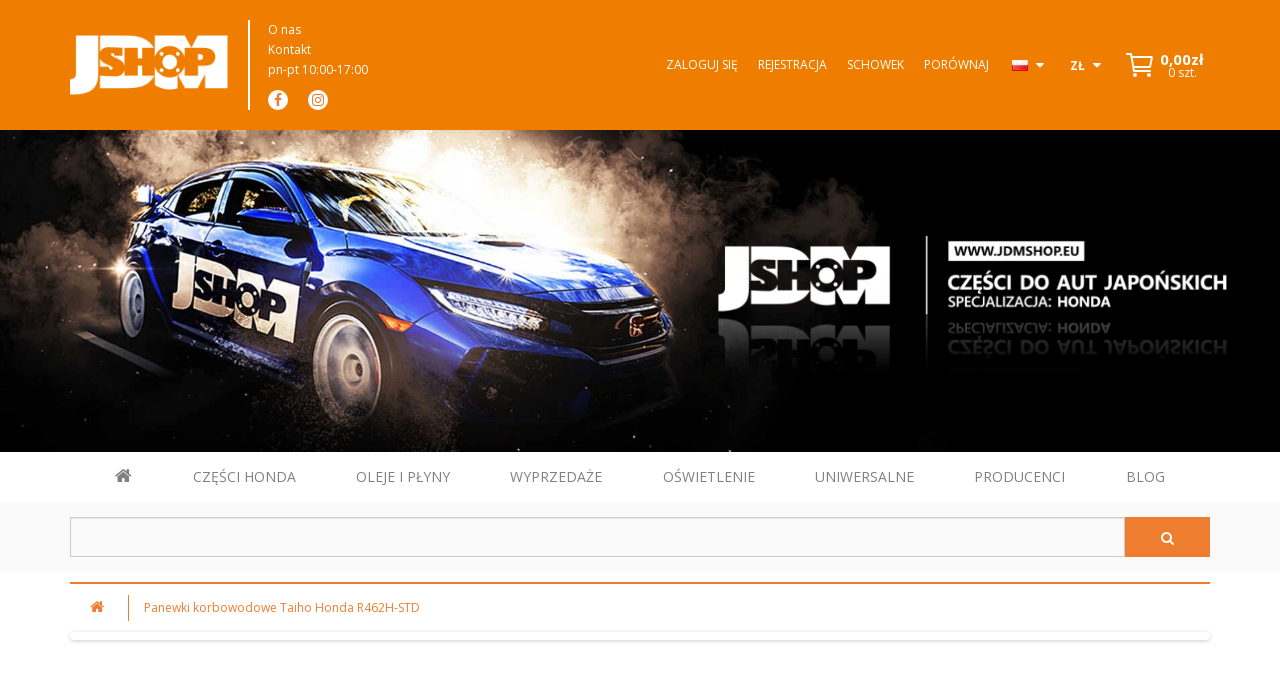

--- FILE ---
content_type: text/html; charset=utf-8
request_url: https://jdmshop.eu/panewki-korbowodowe-taiho-honda-r462h-std
body_size: 12308
content:
<!DOCTYPE html>
<!--[if IE]><![endif]-->
<!--[if IE 8 ]><html dir="ltr" lang="pl" class="ie8"><![endif]-->
<!--[if IE 9 ]><html dir="ltr" lang="pl" class="ie9"><![endif]-->
<!--[if (gt IE 9)|!(IE)]><!-->
<html dir="ltr" lang="pl">
<!--<![endif]-->
<head prefix="og: http://ogp.me/ns# fb: http://ogp.me/ns/fb# product: http://ogp.me/ns/product#">
<meta charset="UTF-8" />
<meta name="viewport" content="width=device-width, initial-scale=1">
<meta http-equiv="X-UA-Compatible" content="IE=edge">
<title>Panewki korbowodowe Taiho Honda R462H-STD</title>
<base href="https://jdmshop.eu/" />

<link rel="preconnect" href="https://fonts.googleapis.com">
<link rel="preconnect" href="https://fonts.gstatic.com" crossorigin>

<link rel="preload" href="catalog/view/theme/jdmshop/stylesheet/stylesheet.css" as="style">

<link href="catalog/view/javascript/bootstrap/css/bootstrap.min.css" rel="stylesheet" media="screen" />
<link href="catalog/view/javascript/font-awesome/css/font-awesome.min.css" rel="stylesheet" type="text/css" />
<link href="https://fonts.googleapis.com/css?family=Open+Sans:400,400i,300,700&display=swap" rel="stylesheet" type="text/css" />
<link href="catalog/view/theme/jdmshop/stylesheet/stylesheet.css" rel="stylesheet" />

      <link href="catalog/view/javascript/jquery/magnific/magnific-popup.css" type="text/css" rel="stylesheet" media="screen" />
        <link href="catalog/view/javascript/jquery/datetimepicker/bootstrap-datetimepicker.min.css" type="text/css" rel="stylesheet" media="screen" />
        <link rel="preload" href="catalog/view/javascript/jquery/swiper/css/swiper.min.css" as="style">
    <link href="catalog/view/javascript/jquery/swiper/css/swiper.min.css"
          rel="stylesheet"
          media="print"
          onload="this.media='screen'">
    <noscript>
      <link href="catalog/view/javascript/jquery/swiper/css/swiper.min.css" rel="stylesheet" media="screen" />
    </noscript>
        <link href="catalog/view/javascript/jquery/swiper/css/opencart.css" type="text/css" rel="stylesheet" media="screen" />
  

<script src="catalog/view/javascript/jquery/jquery-2.1.1.min.js" type="text/javascript"></script>

<script src="catalog/view/javascript/bootstrap/js/bootstrap.min.js" type="text/javascript"></script>

<script src="catalog/view/javascript/common.js" type="text/javascript"></script>

      <script src="catalog/view/javascript/jquery/magnific/jquery.magnific-popup.min.js" type="text/javascript"></script>
        <script src="catalog/view/javascript/jquery/datetimepicker/moment/moment.min.js" type="text/javascript"></script>
        <script src="catalog/view/javascript/jquery/datetimepicker/moment/moment-with-locales.min.js" type="text/javascript"></script>
        <script src="catalog/view/javascript/jquery/datetimepicker/bootstrap-datetimepicker.min.js" type="text/javascript"></script>
        <script src="catalog/view/javascript/jquery/swiper/js/swiper.jquery.js" type="text/javascript" defer></script>
  

        <!-- Microdata -->
<script type="application/ld+json">{"@context":"http:\/\/schema.org","@type":"BreadcrumbList","itemListElement":[{"@type":"ListItem","position":1,"item":{"@id":"https:\/\/jdmshop.eu","name":"Jdmshop.eu"}},{"@type":"ListItem","position":2,"item":{"@id":"https:\/\/jdmshop.eu\/panewki-korbowodowe-taiho-honda-r462h-std","name":"Panewki korbowodowe Taiho Honda R462H-STD"}}]}</script>
<script type="application/ld+json">{"@context":"http:\/\/schema.org","@type":"Product","url":"https:\/\/jdmshop.eu\/panewki-korbowodowe-taiho-honda-r462h-std","name":"Panewki korbowodowe Taiho Honda R462H-STD","image":"https:\/\/jdmshop.eu\/image\/cache\/catalog\/products\/Panewki-korbowodowe-Taiho-Honda-R462H-STD-400x400.webp","model":"R462H-STD","sku":"R462H-STD","description":"","manufacturer":"Taiho","brand":{"@type":"Brand","name":"Taiho"},"offers":{"name":"Panewki korbowodowe Taiho Honda R462H-STD","url":"https:\/\/jdmshop.eu\/panewki-korbowodowe-taiho-honda-r462h-std","price":99,"priceCurrency":"PLN","priceValidUntil":"2027-01-16","itemCondition":"http:\/\/schema.org\/NewCondition","seller":{"@type":"Organization","name":"Jdmshop.eu"},"shippingDetails":{"@type":"OfferShippingDetails","shippingRate":{"@type":"MonetaryAmount","value":"17","currency":"PLN"},"shippingDestination":{"@type":"DefinedRegion","addressCountry":"PL"},"deliveryTime":{"@type":"ShippingDeliveryTime","handlingTime":{"@type":"QuantitativeValue","minValue":0,"maxValue":0,"unitCode":"DAY"},"transitTime":{"@type":"QuantitativeValue","minValue":"1","maxValue":"2","unitCode":"DAY"}}},"hasMerchantReturnPolicy":{"@type":"MerchantReturnPolicy","applicableCountry":"PL","merchantReturnDays":"14","returnPolicyCategory":"https:\/\/schema.org\/MerchantReturnFiniteReturnWindow","returnMethod":"https:\/\/schema.org\/ReturnByMail","returnShippingFeesAmount":{"value":"20","currency":"PLN"},"returnFees":"https:\/\/schema.org\/ReturnShippingFees"},"availability":"InStock"}}</script>

<link rel="alternate" href="https://jdmshop.eu/panewki-korbowodowe-taiho-honda-r462h-std" hreflang="pl">
<link rel="alternate" href="https://jdmshop.eu/en/conrod-bearings-taiho-honda-r462h-std" hreflang="en">

      
<link href="https://jdmshop.eu/panewki-korbowodowe-taiho-honda-r462h-std" rel="canonical" />
<link href="https://jdmshop.eu/image/catalog/favicon.png" rel="icon" />

<!-- Google tag (gtag.js) -->
<script async src="https://www.googletagmanager.com/gtag/js?id=G-EQ7QXJ3ZVN"></script>
<script>
  window.dataLayer = window.dataLayer || [];
  function gtag(){dataLayer.push(arguments);}
  gtag('js', new Date());

  gtag('config', 'G-EQ7QXJ3ZVN');
</script>

<script type="application/ld+json">
		{
			"@context": "http://schema.org",
			"@type": "LocalBusiness",
			"address": {
				"@type": "PostalAddress",
				"addressLocality": "Nowogrodziec",
				"streetAddress": "Gierałtów 184",
				"postalCode": "59-730",
				"addressRegion": "dolnośląskie"
			},
			"name": "Jdmshop.eu",
			"email": "sklep@jdmshop.pl",
			"telephone": "512544554",
			"vatID": "6131438148",
			"image": "https://jdmshop.eu/image/cache/catalog/logotyp600-600x98.png"
		}
		</script></head>
<body>

                <style type="text/css">
        .out_of_stock_label{
            color: #FFF;
            word-wrap: break-word;
            float: left;
            font-size: 12px;
            line-height: 22px;
            text-align: center;
            position: absolute;
            left: 24px;
            top: 10px;
            background: #ff9638;
            padding: 0px 7px;
            border-radius: 5px;
            z-index: 1;
        }
        /*
        [onclick^=sa_notify_available]{
            background: #eee !important;
            color: #888 !important;
            border: 1px solid #ccc;
        }
        [onclick^=sa_notify_available] i:before{
            content: "\f0e0" !important;
        }
        */
        .not_available_product img {
          -webkit-filter: grayscale(100%);
          filter: grayscale(100%);
        }
        </style>
                        <script type="text/javascript">
        function sa_notify_available(product_id){
            $('#sa_notify_available').modal('show');
            $('#notify_product_id').val(product_id);
        }
        $(document).ready(function(e){
            $('#notify_submit').click(function(e){
                $.ajax({
                    url: 'index.php?route=extension/module/sa_notify_available/add_notify',
                    type: 'post',
                    dataType: 'json',
                    data: $("#sa_notify_available form").serialize(),
                    beforeSend: function() {
                        $('#notify_submit').button('loading');
                    },
                    complete: function() {
                        $('#notify_submit').button('reset');
                    },
                    success: function(json) {
                        $('.alert-dismissible').remove();

                        if (json['error']) {
                            $('#sa_notify_available form').prepend('<div class="alert alert-danger alert-dismissible"><i class="fa fa-exclamation-circle"></i> ' + json['error'] + '</div>');
                        }

                        if (json['success']) {
                            $('#sa_notify_available form').prepend('<div class="alert alert-success alert-dismissible"><i class="fa fa-check-circle"></i> ' + json['success'] + '</div>');
                            $('#sa_notify_available input').val('');
                            $('#sa_notify_available textarea').val('');
                            setTimeout(function(e){
                                $('#sa_notify_available').modal('hide');
                            },1200);
                        }
                    }
                });
            });
        });
        </script>
        <div id="sa_notify_available" class="modal fade">
            <div class="modal-dialog">
                <div class="modal-content">
                    <div class="modal-header">
                        <button type="button" class="close" data-dismiss="modal" aria-hidden="true">&times;</button>
                        <h4 class="modal-title">Powiadom, gdy będzie dostępny</h4>
                    </div>
                    <div class="modal-body">
                        <form id="sa_notify_available" onclick="return false;">
                        <input type="hidden" name="notify_product_id" value="" id="notify_product_id">
                        <div class="form-group">
                            <label>Imię</label>
                            <input type="text" name="notify_name" id="notify_name" class="form-control" value="">
                        </div>
                        <div class="form-group">
                            <label>E-mail</label>
                            <input type="text" name="notify_email" id="notify_email" class="form-control" value="">
                        </div>
                        <div class="form-group">
                            <label>Wiadomość</label>
                            <textarea name="notify_message" id="notify_message" class="form-control"></textarea>
                        </div>
                        <div class="form-group">
                          <div class="g-recaptcha" data-sitekey="6Ld3K8MUAAAAAFoXwEoutnScieD76q8N300rz9YV"></div>
                        </div>
                        <script src="https://www.google.com/recaptcha/api.js" async defer></script>

                        <div class="form-group">
                            <button type="button" id="notify_submit" data-loading-text="Ładowanie..." class="btn btn-primary">Wyślij</button>
                        </div>
                        </form>
                    </div>
                </div>
            </div>
        </div>
               
<header>
  <div class="container">
    <div class="header-wrapper">
      <div class="header-wrapper__mobile-menu">
        <div id="menuToggle">
          <input id="menuToggleInput" type="checkbox" />
          <span></span>
          <span></span>
          <span></span>
          <div class="side-menu">
            <div class="links-scrl">
    <ul class="side-menu__menu">
            <li><a href="https://jdmshop.eu/czesci-honda">CZĘŚCI HONDA</a></li>
            <li><a href="https://jdmshop.eu/oleje-plyny">OLEJE I PŁYNY</a></li>
            <li><a href="https://jdmshop.eu/honda-wyprzedaz-czesci">WYPRZEDAŻE</a></li>
            <li><a href="https://jdmshop.eu/zarowki-do-hondy">OŚWIETLENIE</a></li>
            <li><a href="https://jdmshop.eu/uniwersalne-czesci-do-hondy">UNIWERSALNE</a></li>
            <li><a href="https://jdmshop.eu/producenci">PRODUCENCI</a></li>
            <li><a href="https://jdmshop.eu/nowosci">BLOG</a></li>
        </ul>
</div>

            <div class="header-wrapper__left--social header-social-mobile">
              <div class="header-wrapper__right--locale mobile">
                <div class="pull-left">
  <form action="https://jdmshop.eu/index.php?route=common/language/language" method="post" enctype="multipart/form-data" id="form-language">
    <div class="btn-group">
      <button class="btn btn-link dropdown-toggle" data-toggle="dropdown">
             
      <img 
        src="https://jdmshop.eu/image/cache/catalog/language/pl-PL/pl-PL.webp" 
        alt="Polski" 
        title="Polski"
        width="16"
        height="11"
      >
                              <span class="hidden-xs hidden-sm hidden-md"><span class="mobile-only">Język</span></span>&nbsp;<i class="fa fa-caret-down"></i></button>
      <ul class="dropdown-menu">
                <li>
          <button class="btn btn-link btn-block language-select" type="button" name="pl-PL">
            <img 
              src="https://jdmshop.eu/image/cache/catalog/language/pl-PL/pl-PL.webp" 
              alt="Polski" 
              title="Polski"
              width="16"
              height="11"
            />
            Polski
          </button>
        </li>
                <li>
          <button class="btn btn-link btn-block language-select" type="button" name="en-gb">
            <img 
              src="https://jdmshop.eu/image/cache/catalog/language/en-gb/en-gb.webp" 
              alt="English" 
              title="English"
              width="16"
              height="11"
            />
            English
          </button>
        </li>
              </ul>
    </div>
    <input type="hidden" name="code" value="" />
    <input type="hidden" name="redirect" value="product/product&product_id=853" />
  </form>
</div>


                <div class="pull-left">
  <form action="https://jdmshop.eu/index.php?route=common/currency/currency" method="post" enctype="multipart/form-data" id="form-currency">
    <div class="btn-group">
      <button class="btn btn-link dropdown-toggle" data-toggle="dropdown">                   <strong>zł</strong>        <span class="hidden-xs hidden-sm hidden-md"><span class="mobile-only">Waluta</span></span>&nbsp;<i class="fa fa-caret-down"></i></button>
      <ul class="dropdown-menu">
                        <li>
          <button class="currency-select btn btn-link btn-block" type="button" name="EUR">€ Euro</button>
        </li>
                                <li>
          <button class="currency-select btn btn-link btn-block" type="button" name="PLN">zł Polski Złoty</button>
        </li>
                      </ul>
    </div>
    <input type="hidden" name="code" value="" />
    <input type="hidden" name="redirect" value="https://jdmshop.eu/panewki-korbowodowe-taiho-honda-r462h-std" />
  </form>
</div>
 
              </div>
              <div class="header-social-sinfo">
                <ul>
                  <li><a href="https://jdmshop.eu/index.php?route=information/about_us">O nas</a></li>
                  <li><a href="https://jdmshop.eu/informacje/kontakt">Kontakt</a></li>
                  <li>pn-pt 10:00-17:00</li>
                </ul>
              </div>
              <div class="header-social-links">
                <ul>
                  <li><a href="https://www.facebook.com/Jdmshoppl-118364698211287"><i class="fa fa-facebook" aria-hidden="true"></i></a></li>                  <li><a href="https://www.instagram.com/jdm_shop.eu/"><i class="fa fa-instagram" aria-hidden="true"></i></a></li>                                                    </ul>
              </div>
            </div>
          </div>
       </div>
      </div>

      <div class="header-wrapper__left">
        <div class="header-wrapper__left--logo">
                      <a href="https://jdmshop.eu">
              <img
                src="https://jdmshop.eu/image/cache/catalog/jdm_logo_png.webp"
                alt="Jdmshop.eu"
                class="img-responsive"
                width="200"
                height="60"
              />
            </a>
                  </div>
        <div class="header-wrapper__left--social header-social">
          <div class="header-social-sinfo">
            <ul>
              <li><a href="https://jdmshop.eu/index.php?route=information/about_us">O nas</a></li>
              <li><a href="https://jdmshop.eu/informacje/kontakt">Kontakt</a></li>
              <li>pn-pt 10:00-17:00</li>
            </ul>
          </div>
          <div class="header-social-links">
            <ul>
              <li><a href="https://www.facebook.com/Jdmshoppl-118364698211287"><i class="fa fa-facebook" aria-hidden="true"></i></a></li>              <li><a href="https://www.instagram.com/jdm_shop.eu/"><i class="fa fa-instagram" aria-hidden="true"></i></a></li>                                        </ul>
          </div>
        </div>
      </div>

      <div class="header-wrapper__right">
        <div class="header-wrapper__right--menu">
          <ul>
                          <li><a href="https://jdmshop.eu/konto/logowanie">Zaloguj się</a></li>
              <li><a href="https://jdmshop.eu/index.php?route=account/register">Rejestracja</a></li>
              <li><a href="https://jdmshop.eu/konto/lista-zyczen" title="Schowek">Schowek</a></li>
              <li><a href="https://jdmshop.eu/index.php?route=product/compare">Porównaj</a></li>
                      </ul>
        </div>
        <div class="header-wrapper__right--locale">
          <div class="pull-left">
  <form action="https://jdmshop.eu/index.php?route=common/language/language" method="post" enctype="multipart/form-data" id="form-language">
    <div class="btn-group">
      <button class="btn btn-link dropdown-toggle" data-toggle="dropdown">
             
      <img 
        src="https://jdmshop.eu/image/cache/catalog/language/pl-PL/pl-PL.webp" 
        alt="Polski" 
        title="Polski"
        width="16"
        height="11"
      >
                              <span class="hidden-xs hidden-sm hidden-md"><span class="mobile-only">Język</span></span>&nbsp;<i class="fa fa-caret-down"></i></button>
      <ul class="dropdown-menu">
                <li>
          <button class="btn btn-link btn-block language-select" type="button" name="pl-PL">
            <img 
              src="https://jdmshop.eu/image/cache/catalog/language/pl-PL/pl-PL.webp" 
              alt="Polski" 
              title="Polski"
              width="16"
              height="11"
            />
            Polski
          </button>
        </li>
                <li>
          <button class="btn btn-link btn-block language-select" type="button" name="en-gb">
            <img 
              src="https://jdmshop.eu/image/cache/catalog/language/en-gb/en-gb.webp" 
              alt="English" 
              title="English"
              width="16"
              height="11"
            />
            English
          </button>
        </li>
              </ul>
    </div>
    <input type="hidden" name="code" value="" />
    <input type="hidden" name="redirect" value="product/product&product_id=853" />
  </form>
</div>


          <div class="pull-left">
  <form action="https://jdmshop.eu/index.php?route=common/currency/currency" method="post" enctype="multipart/form-data" id="form-currency">
    <div class="btn-group">
      <button class="btn btn-link dropdown-toggle" data-toggle="dropdown">                   <strong>zł</strong>        <span class="hidden-xs hidden-sm hidden-md"><span class="mobile-only">Waluta</span></span>&nbsp;<i class="fa fa-caret-down"></i></button>
      <ul class="dropdown-menu">
                        <li>
          <button class="currency-select btn btn-link btn-block" type="button" name="EUR">€ Euro</button>
        </li>
                                <li>
          <button class="currency-select btn btn-link btn-block" type="button" name="PLN">zł Polski Złoty</button>
        </li>
                      </ul>
    </div>
    <input type="hidden" name="code" value="" />
    <input type="hidden" name="redirect" value="https://jdmshop.eu/panewki-korbowodowe-taiho-honda-r462h-std" />
  </form>
</div>
 
        </div>
        <div class="header-wrapper__right--cart">
          <div id="cart" class="btn-group btn-block">
  <button type="button" data-toggle="dropdown" data-loading-text="Ładowanie..." class="cart-btn dropdown-toggle">
    <img
  src="catalog/view/theme/jdmshop/image/cart-white.svg"
  alt="cart-icon"
  width="32"
  height="32"
/>

    <span id="cart-total" class="cart-total"><span class="items">0 szt.</span><span class="total">0,00zł</span></span>
  </button>
  <ul class="dropdown-menu pull-right">
        <li>
      <p class="text-center">Twój koszyk jest pusty!</p>
    </li>
      </ul>
</div>

        </div>
      </div>

    </div>
  </div>
</header>
<div class="static-banner">
        <img
        src="https://jdmshop.eu/image/cache/catalog/banery/banner_optimized-1910x480.webp"
        class="img-responsive"
        alt="JDMshop – baner"
        width="1910"
        height="480"
    />
            <div class="static-banner__small-part">
            <img
                src="https://jdmshop.eu/image/cache/catalog/banery/part_of_banner-635x195.webp"
                class="img-responsive"
                alt="JDMshop – baner dodatkowy"
                width="635"
                height="195"
            />
        </div>
    </div>

<div class="container jdm-nav">
    <div class="menu-group header-info-pages">
        <ul class="nav navbar-nav navbar-left">
            <li><a href="/"><i class="fa fa-home" aria-hidden="true"></i></a></li>
                            <li><a href="https://jdmshop.eu/czesci-honda">CZĘŚCI HONDA</a></li>
                            <li><a href="https://jdmshop.eu/oleje-plyny">OLEJE I PŁYNY</a></li>
                            <li><a href="https://jdmshop.eu/honda-wyprzedaz-czesci">WYPRZEDAŻE</a></li>
                            <li><a href="https://jdmshop.eu/zarowki-do-hondy">OŚWIETLENIE</a></li>
                            <li><a href="https://jdmshop.eu/uniwersalne-czesci-do-hondy">UNIWERSALNE</a></li>
                            <li><a href="https://jdmshop.eu/producenci">PRODUCENCI</a></li>
                            <li><a href="https://jdmshop.eu/nowosci">BLOG</a></li>
                    </ul>
    </div>
</div>

<div class="search-wrapper">
  <div class="container">
    <div id="search" class="input-group">
       <div class="search-line">
       <input class="form-control input-lg" id="input_search"
       type="text" name="search"
       value=""
       placeholder=""
       aria-label="Szukaj w sklepie">

          <button
    type="button"
    id="sa-search-button"
    class="btn btn-default btn-lg"
    aria-label="Szukaj"
    title="Szukaj"
>
    <i class="fa fa-search" aria-hidden="true"></i>
</button>
      </div>
      <div class="sa_livesearch_response">
          <div id="sa_livesearch_close" onclick="clearLiveSearch();" class="d-flex d-lg-none align-items-center justify-content-center"><img src="catalog/view/theme/default/image/livesearch-close.svg" alt="Zamknij wyszukiwanie" width="16" height="16" /></div>
             <div id="sa_livesearch"></div>
      </div>
    </div>
  </div>
</div>
<script>
function clearLiveSearch() {
  $('#sa_livesearch_close, #sa_sidebar_overlay').removeClass('visible');
  $('#sa_livesearch').removeClass('expanded');
  $('.menu-row').removeClass('active');
  $('#sa_livesearch').html('');
  $('#input_search').val('');

}
$(document).ready(function() {
  let timer, delay = 500;

  $('#input_search').keyup(function(event) {

      switch(event.keyCode) {
      case 37:
      case 39:
      case 38:
      case 40:
        return;
      case 27:
        clearLiveSearch();
        return;
    }

      clearTimeout(timer);

      timer = setTimeout(function() {
          let value = $('#search input[name=\'search\']').val();

      if (value.length >= 2) {
        let key = encodeURIComponent(value);
        sasearch.search(key, 'desktop');
      } else if (value.length === 0) {
        clearLiveSearch();
      }

      }, delay );
  });
});

let sasearch = {
  'search': function(key, type) {
    $.ajax({
      url: 'index.php?route=extension/module/sa_live_search',
      type: 'post',
      data: 'key=' + key,
      dataType: 'html',
      cache: false,
      success: function(data) {
        $('#sa_livesearch').html(data).addClass('expanded');

        if(data = data.match(/livesearch/g)) {
          $('#sa_livesearch_close, #sa_sidebar_overlay').addClass('visible');
          $('.menu-row').addClass('active');

        } else {
          $('#sa_livesearch_close, #sa_sidebar_overlay').removeClass('visible');
          $('.menu-row').removeClass('active');
        }
      }
    });
  }
}
</script>
<style type="text/css">
#sa_livesearch {
    width: 100%;
    background: #fff;
    max-height: 0;
    overflow: hidden;
    -webkit-transition: max-height 0.2s ease;
    transition: max-height 0.2s ease;
    z-index: 1021;
    position: relative;
    box-shadow: 0 2px 10px rgba(0, 0, 0, 0.1);
}
@media (max-width: 767px) {
    #sa_livesearch {
        top: 10px;
    }
}
#sa_livesearch.expanded {
    max-height: calc(100vh - 215px);
}
@media (min-width: 768px) {
    #sa_livesearch.expanded {
        max-height: 480px;
    }
}
#sa_livesearch_close {
    position: absolute;
    top: 60px;
    right: 0;
    width: 40px;
    height: 40px !important;
    background: #ef7d30;
    color: #fff;
    opacity: 0;
    padding: 0 !important;
    text-align: center;
    line-height: 40px;
    cursor: pointer;
    z-index: 1022;
    top: 1rem;
}
@media (min-width: 768px) {
    #sa_livesearch_close {
        right: -40px;
    }
}
#sa_livesearch_close.visible {
    opacity: 1;
}
#sa_livesearch_close img {
    transition: -ms-transform 0.4s ease;
    transition: -webkit-transform 0.4s ease;
    transition: transform 0.4s ease;
    -webkit-transition: -webkit-transform 0.4s ease;
    -webkit-backface-visibility: hidden;
    backface-visibility: hidden;
}
#sa_livesearch_close:hover img {
    -ms-transform: rotate(180deg);
    -webkit-transform: rotate(180deg);
    transform: rotate(180deg);
}
.sa-livesearch-list {
    padding: 15px 40px 0 15px;
    max-height: calc(100vh - 215px);
    overflow-y: auto;
    min-height: 100px;
}
@media (min-width: 768px) {
    .sa-livesearch-list {
        padding: 15px 15px 0;
        max-height: 456px;
    }
}
.sa-livesearch-list::-webkit-scrollbar {
    -webkit-appearance: none;
    width: 7px;
}
.sa-livesearch-list::-webkit-scrollbar-thumb {
    border-radius: 4px;
    background-color: rgba(0, 0, 0, 0.5);
    -webkit-box-shadow: 0 0 1px rgba(255, 255, 255, 0.5);
}
.sa-livesearch-list-item:not(:last-child) {
    border-bottom: 1px solid #f9f9f9;
    margin-bottom: 10px;
}
.sa-livesearch-list-item-image img {
    width: 80px;
}
.sa-livesearch-list-item-name {
    font-size: 13px;
    margin-bottom: 10px;
}
.sa-livesearch-list-item-name a {
    color: #ef7d30;
    text-decoration: underline;
    font-size: 13px;
}
.sa-livesearch-list-item-name a:hover {
    text-decoration: none;
}
.sa-livesearch-list-item-price {
    margin-bottom: 10px;
}
.sa-livesearch-list-item-price .sa-price {
    font-weight: 800;
    font-size: 18px;
    line-height: 25px;
    color: #373941;
    margin-right: 18px;
}
.sa-livesearch-list-item-price .sa-price-old {
    font-weight: 400;
    line-height: 16px;
    color: #ced0d6;
    position: relative;
}
.sa-livesearch-list-item-price .sa-price-old::before {
    content: "";
    display: block;
    width: 100%;
    height: 1px;
    background-color: #ced0d6;
    -webkit-transform: rotate(-10deg);
    -ms-transform: rotate(-10deg);
    transform: rotate(-10deg);
    position: absolute;
    top: 6px;
    left: 0;
}
.sa-livesearch-list-item-model-sku {
    margin-bottom: 5px;
    color: #6e727e;
}
.sa-livesearch-list-item-model-sku span {
    color: #a6a6a6;
}
.sa-livesearch-list-item-stock .in-stock {
    color: #219653;
}
.sa-livesearch-list-item-stock .out-of-stock {
    color: #eb5757;
}
.sa-livesearch-btn {
    border-top: 1px solid #f9f9f9;
}
.sa-livesearch-list-item-info{
    padding: 0 2rem;
}
.sa_livesearch_response{
    position: absolute;
    width: 100%;
}
</style>





<div id="product-product" class="container">
  <div class="breadcrumbs-wrapper">
    <ul class="breadcrumb">
            <li><a href="https://jdmshop.eu"><i class="fa fa-home"></i></a></li>
            <li><a href="https://jdmshop.eu/panewki-korbowodowe-taiho-honda-r462h-std">Panewki korbowodowe Taiho Honda R462H-STD</a></li>
          </ul>
  </div>
  <div class="row">
                <div id="content" class="col-sm-12"><div class="swiper-viewport">
  <div id="banner0" class="swiper-container">
    <div class="swiper-wrapper">
          </div>
  </div>
</div>

<script type="text/javascript">
$('#banner0').swiper({
    effect: 'fade',
    autoplay: 2500,
    autoplayDisableOnInteraction: false
});
</script>



      <div class="row"> 
 <div class="col-sm-6 col-xs-12 product-gallery-column">
  
          <ul class="thumbnails">

                   
<li>
  <div class="product-gallery__viewport">
    <a class="main-product-thumb thumbnail"
       href="https://jdmshop.eu/image/cache/catalog/products/Panewki-korbowodowe-Taiho-Honda-R462H-STD-500x500.webp"
       title="Panewki korbowodowe Taiho Honda R462H-STD">
      <img
        src="https://jdmshop.eu/image/cache/catalog/products/Panewki-korbowodowe-Taiho-Honda-R462H-STD-400x400.webp"
        title="Panewki korbowodowe Taiho Honda R462H-STD"
        alt="Panewki korbowodowe Taiho Honda R462H-STD"
        width="400"
        height="400"
      />
    </a>
  </div>
</li>

                      </ul>
                    
        </div>
                <div class="col-sm-6 col-xs-12">
          <h1 class="product-name">Panewki korbowodowe Taiho Honda R462H-STD</h1>
          <div class="product-page__specifications col-sm-12 col-xs-12">
            <div class="product-page__specifications--info col-sm-6 col-xs-12">
              <ul class="list-unstyled">
                <li>Dostępność: <span>1</span></li>
                                <li>Producent: <span><a href="https://jdmshop.eu/panewki-taiho-honda">Taiho</a></span></li>
                                <li>Kod Produktu: <span>R462H-STD</span></li>
                                <li>Waga:  <span>0.16kg</span></li>
                                              </ul>
              <div class="btn-group product-page__specifications--buttons">
                <button type="button" data-toggle="tooltip" class="spec-button" title="Dodaj do Schowka" onclick="wishlist.add('853');"><img
  src="catalog/view/theme/jdmshop/image/heart.svg"
  alt="cart-icon"
  width="32"
  height="32"
  loading="lazy"
/></button>
                <button type="button" data-toggle="tooltip" class="spec-button" title="Dodaj do Porównania" onclick="compare.add('853');"><img
  src="catalog/view/theme/jdmshop/image/compare.svg"
  alt="cart-icon"
  width="32"
  height="32"
  loading="lazy"
/></button>
              </div>
            </div>
            <div class="product-page__specifications--prices col-sm-6 col-xs-12">
                          <ul class="list-unstyled spec-prices">
                                <li>
                  <h2>99,00zł</h2>
                </li>
                              </ul>
              <ul class="list-unstyled">
                                              </ul>
                        <div id="product"> 
                                    <div class="form-group specification-qty">
              <div class="specification-qty__inner col-sm-4 col-xs-3">
                <input type="text" class="quantity" name="quantity" value="1" size="2" id="input-quantity" />
                <button class="bt_plus">
                    <svg viewBox="0 0 24 24"><polyline points="18 15 12 9 6 15"></polyline></svg>
                </button>
                <button class="bt_minus">
                    <svg viewBox="0 0 24 24"><polyline points="6 9 12 15 18 9"></polyline></svg>
                </button>
              </div>
              <input type="hidden" name="product_id" value="853" />
              <button type="button" id="button-cart"; data-loading-text="Ładowanie..." class="col-sm-8 col-xs-9 buttons-add-to-cart"><img
  src="catalog/view/theme/jdmshop/image/cart-white.svg"
  alt="cart-icon"
  width="32"
  height="32"
/>
 Dodaj do koszyka</button>
            </div>
                      </div>
                    <div class="prod-page-rating">
            <div class="prod-page-rating__stars rating">              <span class="fa fa-stack"><i class="fa fa-star-o fa-stack-1x"></i></span>                            <span class="fa fa-stack"><i class="fa fa-star-o fa-stack-1x"></i></span>                            <span class="fa fa-stack"><i class="fa fa-star-o fa-stack-1x"></i></span>                            <span class="fa fa-stack"><i class="fa fa-star-o fa-stack-1x"></i></span>                            <span class="fa fa-stack"><i class="fa fa-star-o fa-stack-1x"></i></span>               
            </div>
            <div class="prod-page-rating__total">
              <a href="" onclick="$('a[href=\'#tab-review\']').trigger('click'); return false;">0 Opinii</a> 
            </div>
            <div class="prod-page-rating__write">
              <a href="" onclick="$('a[href=\'#tab-review\']').trigger('click'); return false;">Napisz opinię</a>
            </div>
          </div>
           
            </div>






          </div>
          
        </div>
        <div class="col-sm-12 col-xs-12 product-tabs">
          <ul class="nav nav-tabs">
            <li class="active"><a href="#tab-description" data-toggle="tab">Opis</a></li>
                                    <li><a href="#tab-review" data-toggle="tab">Opinie (0)</a></li>
                      </ul>
          <div class="tab-content">
            <div class="tab-pane active" id="tab-description"><div class="tab-content" id="tab-description" style="display: block;">
	<p>
		Komplet panewek korbowodowych Taiho..</p>
	<p>
		Numer producenta&nbsp; R462H-STD, rozmiar nominalny.</p>
	<p>
		Zastosowanie w silnikach: A20A2, A20A4, ES, ET, B16A1/2/3, B17A1, B18A1<br></p>
	<p>
		Średnica 45mm, szerokość 19,5 mm.</p>
	<p>
		Panewki na pierwszy montaż w Hondzie.</p>
	<p>
		Made in Japan.</p>
</div>
<p>
	&nbsp;</p>
</div>
                                    <div class="tab-pane" id="tab-review">
              <form class="form-horizontal" id="form-review">
                <div id="review"></div>
                <h2>Napisz opinię</h2>
                                Proszę się <a href="https://jdmshop.eu/konto/logowanie">zalogować</a> lub <a href="https://jdmshop.eu/index.php?route=account/register">zarejestrować</a>, aby dodać opinię
                              </form>
            </div>
            </div>
        </div>
      </div>
            <h3 class="page-title-block">Produkty Powiązane</h3>
      <div class="row">                                         <div class="product-layout col-xs-12 col-sm-6 col-md-3">
          <div class="product-thumb not_available_product transition">

                   
        <div class="image"><a href="https://jdmshop.eu/panewki-acl-duraglide-honda-4b1946"><img src="https://jdmshop.eu/image/cache/catalog/products/Panewki-ACL-Duraglide-Honda-4B1946-80x80.webp" alt="Panewki ACL Duraglide Honda 4B1946" title="Panewki ACL Duraglide Honda 4B1946" class="img-responsive" width="200"
      height="200"
      loading="lazy"/></a></div>
        <div class="caption">
          
                    <p class="price">
                        112,56zł
                      </p>
                    <h4><a href="https://jdmshop.eu/panewki-acl-duraglide-honda-4b1946">Panewki ACL Duraglide Honda 4B1946</a></h4>
          <p class="product-thumb__description">Komplet panewek korbowodowych ACL Duraglide. Numer producenta 4B1946. Zastosowanie w silnikach: A20A..</p>  
        </div>
        <div class="buttons">
          <button class="buttons-add-to-cart" type="button" onclick="sa_notify_available('108');">
            <img src="catalog/view/theme/jdmshop/image/cart-white.svg" alt="cart-icon" width="32" height="32">

            <span class="hidden-xs hidden-sm hidden-md">Powiadom</span></button>
          <a class="buttons-details" href="https://jdmshop.eu/panewki-acl-duraglide-honda-4b1946">Szczegóły</a>
        </div>
      </div>
        </div>

                                                        <div class="product-layout col-xs-12 col-sm-6 col-md-3">
          <div class="product-thumb not_available_product transition">

                   
        <div class="image"><a href="https://jdmshop.eu/panewki-acl-race-4b1946h"><img src="https://jdmshop.eu/image/cache/catalog/products/Panewki-ACL-Race-Honda-4B1946H-80x80.webp" alt="Panewki ACL Race Honda 4B1946H" title="Panewki ACL Race Honda 4B1946H" class="img-responsive" width="200"
      height="200"
      loading="lazy"/></a></div>
        <div class="caption">
          
                    <p class="price">
                        183,26zł
                      </p>
                    <h4><a href="https://jdmshop.eu/panewki-acl-race-4b1946h">Panewki ACL Race Honda 4B1946H</a></h4>
          <p class="product-thumb__description">Komplet panewek korbowodowych ACL Race. Numer producenta 4B1946H. Zastosowanie w silnikach: A20A2, A..</p>  
        </div>
        <div class="buttons">
          <button class="buttons-add-to-cart" type="button" onclick="sa_notify_available('585');">
            <img src="catalog/view/theme/jdmshop/image/cart-white.svg" alt="cart-icon" width="32" height="32">

            <span class="hidden-xs hidden-sm hidden-md">Powiadom</span></button>
          <a class="buttons-details" href="https://jdmshop.eu/panewki-acl-race-4b1946h">Szczegóły</a>
        </div>
      </div>
        </div>

                                                        <div class="product-layout col-xs-12 col-sm-6 col-md-3">
          <div class="product-thumb not_available_product transition">

                   
        <div class="image"><a href="https://jdmshop.eu/panewki-korbowodowe-honda-king-racing-cr439xp"><img src="https://jdmshop.eu/image/cache/catalog/products/Panewki-King-Racing-Honda-CR439XP-80x80.webp" alt="Panewki King Racing Honda CR439XP" title="Panewki King Racing Honda CR439XP" class="img-responsive" width="200"
      height="200"
      loading="lazy"/></a></div>
        <div class="caption">
          
                    <p class="price">
                        204,83zł
                      </p>
                    <h4><a href="https://jdmshop.eu/panewki-korbowodowe-honda-king-racing-cr439xp">Panewki King Racing Honda CR439XP</a></h4>
          <p class="product-thumb__description">Komplet panewek korbowodowych King Racing

	Numer producenta CR439XP.

	Zastosowanie w silnikach..</p>  
        </div>
        <div class="buttons">
          <button class="buttons-add-to-cart" type="button" onclick="sa_notify_available('985');">
            <img src="catalog/view/theme/jdmshop/image/cart-white.svg" alt="cart-icon" width="32" height="32">

            <span class="hidden-xs hidden-sm hidden-md">Powiadom</span></button>
          <a class="buttons-details" href="https://jdmshop.eu/panewki-korbowodowe-honda-king-racing-cr439xp">Szczegóły</a>
        </div>
      </div>
        </div>

                                                        <div class="product-layout col-xs-12 col-sm-6 col-md-3">
          <div class="product-thumb not_available_product transition">

                   
        <div class="image"><a href="https://jdmshop.eu/panewki-korbowodowe-honda-king-racing-cr439xp0-25"><img src="https://jdmshop.eu/image/cache/catalog/products/PanewkiKingRacingHondaCR439XP025-80x80.webp" alt="Panewki King Racing Honda CR439XP 0.25" title="Panewki King Racing Honda CR439XP 0.25" class="img-responsive" width="200"
      height="200"
      loading="lazy"/></a></div>
        <div class="caption">
          
                    <p class="price">
                        204,83zł
                      </p>
                    <h4><a href="https://jdmshop.eu/panewki-korbowodowe-honda-king-racing-cr439xp0-25">Panewki King Racing Honda CR439XP 0.25</a></h4>
          <p class="product-thumb__description">Komplet panewek korbowodowych King Racing

	Numer producenta CR439XP.

	Zastosowanie w silnikach..</p>  
        </div>
        <div class="buttons">
          <button class="buttons-add-to-cart" type="button" onclick="sa_notify_available('986');">
            <img src="catalog/view/theme/jdmshop/image/cart-white.svg" alt="cart-icon" width="32" height="32">

            <span class="hidden-xs hidden-sm hidden-md">Powiadom</span></button>
          <a class="buttons-details" href="https://jdmshop.eu/panewki-korbowodowe-honda-king-racing-cr439xp0-25">Szczegóły</a>
        </div>
      </div>
        </div>

                <div class="clearfix visible-md"></div>
                                                        <div class="product-layout col-xs-12 col-sm-6 col-md-3">
          <div class="product-thumb not_available_product transition">

                   
        <div class="image"><a href="https://jdmshop.eu/panewki-king-racing-honda-cr439xp-0-026"><img src="https://jdmshop.eu/image/cache/catalog/products/PanewkiKingRacingHondaCR439XP025-80x80.webp" alt="Panewki King Racing Honda CR439XP 0.026" title="Panewki King Racing Honda CR439XP 0.026" class="img-responsive" width="200"
      height="200"
      loading="lazy"/></a></div>
        <div class="caption">
          
                    <p class="price">
                        204,83zł
                      </p>
                    <h4><a href="https://jdmshop.eu/panewki-king-racing-honda-cr439xp-0-026">Panewki King Racing Honda CR439XP 0.026</a></h4>
          <p class="product-thumb__description">Komplet panewek korbowodowych King Racing

	Numer producenta CR439XP.

	Zastosowanie w silnikach..</p>  
        </div>
        <div class="buttons">
          <button class="buttons-add-to-cart" type="button" onclick="sa_notify_available('1442');">
            <img src="catalog/view/theme/jdmshop/image/cart-white.svg" alt="cart-icon" width="32" height="32">

            <span class="hidden-xs hidden-sm hidden-md">Powiadom</span></button>
          <a class="buttons-details" href="https://jdmshop.eu/panewki-king-racing-honda-cr439xp-0-026">Szczegóły</a>
        </div>
      </div>
        </div>

                         </div>
                      <div class="featured-blocks">
  <h3 class="featured-blocks__title">Najczęściej Kupowane</h3>
  <div class="row">
       <div class="product-layout col-lg-3 col-md-3 col-sm-6 col-xs-12">
      <div class="product-thumb not_available_product transition">

                   
        <div class="image"><a href="https://jdmshop.eu/honda-mtf"><img src="https://jdmshop.eu/image/cache/catalog/Produkty/Honda%20OEM/0826799902PRO%20MTF/olej-honda-mtf-0826799902PRO-200x200.webp" alt="Olej przekładniowy Honda MTF OEM 08267-99902HE 1L" title="Olej przekładniowy Honda MTF OEM 08267-99902HE 1L" class="img-responsive" /></a></div>
        <div class="caption">
                  <div class="rating">           <span class="fa fa-stack"><i class="fa fa-star fa-stack-2x"></i><i class="fa fa-star-o fa-stack-2x"></i></span>                      <span class="fa fa-stack"><i class="fa fa-star fa-stack-2x"></i><i class="fa fa-star-o fa-stack-2x"></i></span>                      <span class="fa fa-stack"><i class="fa fa-star fa-stack-2x"></i><i class="fa fa-star-o fa-stack-2x"></i></span>                      <span class="fa fa-stack"><i class="fa fa-star fa-stack-2x"></i><i class="fa fa-star-o fa-stack-2x"></i></span>                      <span class="fa fa-stack"><i class="fa fa-star fa-stack-2x"></i><i class="fa fa-star-o fa-stack-2x"></i></span>           </div>
        
                    <p class="price">
                        89,00zł
                      </p>
                    <h4><a href="https://jdmshop.eu/honda-mtf">Olej przekładniowy Honda MTF OEM 08267-99902HE 1L</a></h4>
          <p class="product-thumb__description">Olej przekładniowy Honda MTF-3 – oryginalny olej do skrzyń manualnych


Oryginalny olej przekładn..</p>  
        </div>
        <div class="buttons">
          <button class="buttons-add-to-cart" type="button" onclick="cart.add('50');">
            <img
  src="catalog/view/theme/jdmshop/image/cart-white.svg"
  alt="cart-icon"
  width="32"
  height="32"
/>

            <span class="hidden-xs hidden-sm hidden-md">Dodaj do koszyka</span></button>
          <a class="buttons-details" href="https://jdmshop.eu/honda-mtf">Szczegóły</a>
        </div>
      </div>
    </div>
        <div class="product-layout col-lg-3 col-md-3 col-sm-6 col-xs-12">
      <div class="product-thumb transition">

                   
        <div class="image"><a href="https://jdmshop.eu/uszczelniacz-bh3888e"><img src="https://jdmshop.eu/image/cache/catalog/products/Uszczelniacz-aparatu-zaplonowego-Honda-NOK-BH3888E-200x200.webp" alt="Uszczelniacz aparatu zapłonowego Honda NOK BH3888E" title="Uszczelniacz aparatu zapłonowego Honda NOK BH3888E" class="img-responsive" /></a></div>
        <div class="caption">
          
                    <p class="price">
                        30,00zł
                      </p>
                    <h4><a href="https://jdmshop.eu/uszczelniacz-bh3888e">Uszczelniacz aparatu zapłonowego Honda NOK BH3888E</a></h4>
          <p class="product-thumb__description">Uszczelniacz obrotowy znajdujący się w aparacie zapłonowym.

	Wymiary uszczelniacza 12,5x22,5x5 mm..</p>  
        </div>
        <div class="buttons">
          <button class="buttons-add-to-cart" type="button" onclick="cart.add('486');">
            <img
  src="catalog/view/theme/jdmshop/image/cart-white.svg"
  alt="cart-icon"
  width="32"
  height="32"
/>

            <span class="hidden-xs hidden-sm hidden-md">Dodaj do koszyka</span></button>
          <a class="buttons-details" href="https://jdmshop.eu/uszczelniacz-bh3888e">Szczegóły</a>
        </div>
      </div>
    </div>
        <div class="product-layout col-lg-3 col-md-3 col-sm-6 col-xs-12">
      <div class="product-thumb not_available_product transition">

                   
        <div class="image"><a href="https://jdmshop.eu/filtr-oleju-honda-oc617"><img src="https://jdmshop.eu/image/cache/catalog/products/Filtr-oleju-Knecht-OC617-Honda-200x200.webp" alt="Filtr oleju Knecht OC617 Honda" title="Filtr oleju Knecht OC617 Honda" class="img-responsive" /></a></div>
        <div class="caption">
          
                    <p class="price">
                        24,00zł
                      </p>
                    <h4><a href="https://jdmshop.eu/filtr-oleju-honda-oc617">Filtr oleju Knecht OC617 Honda</a></h4>
          <p class="product-thumb__description">Filtr oleju Knecht (Mahle). Wysokiej jakości filtr oleju o doskanałych właściwościach filtrowania. J..</p>  
        </div>
        <div class="buttons">
          <button class="buttons-add-to-cart" type="button" onclick="cart.add('209');">
            <img
  src="catalog/view/theme/jdmshop/image/cart-white.svg"
  alt="cart-icon"
  width="32"
  height="32"
/>

            <span class="hidden-xs hidden-sm hidden-md">Dodaj do koszyka</span></button>
          <a class="buttons-details" href="https://jdmshop.eu/filtr-oleju-honda-oc617">Szczegóły</a>
        </div>
      </div>
    </div>
        <div class="product-layout col-lg-3 col-md-3 col-sm-6 col-xs-12">
      <div class="product-thumb not_available_product transition">

                        <span class='out_of_stock_label'>Brak w magazynie</span>
                   
        <div class="image"><a href="https://jdmshop.eu/sworzen-wahacza-gornego-33-4-mm-honda-prelude"><img src="https://jdmshop.eu/image/cache/catalog/products/Sworzen-wahacza-gornego-33,4-mm-Honda-Prelude-200x200.webp" alt="Sworzeń wahacza górnego 33,4 mm Honda Prelude" title="Sworzeń wahacza górnego 33,4 mm Honda Prelude" class="img-responsive" /></a></div>
        <div class="caption">
                  <div class="rating">           <span class="fa fa-stack"><i class="fa fa-star fa-stack-2x"></i><i class="fa fa-star-o fa-stack-2x"></i></span>                      <span class="fa fa-stack"><i class="fa fa-star fa-stack-2x"></i><i class="fa fa-star-o fa-stack-2x"></i></span>                      <span class="fa fa-stack"><i class="fa fa-star fa-stack-2x"></i><i class="fa fa-star-o fa-stack-2x"></i></span>                      <span class="fa fa-stack"><i class="fa fa-star fa-stack-2x"></i><i class="fa fa-star-o fa-stack-2x"></i></span>                      <span class="fa fa-stack"><i class="fa fa-star fa-stack-2x"></i><i class="fa fa-star-o fa-stack-2x"></i></span>           </div>
        
                    <p class="price">
                        69,00zł
                      </p>
                    <h4><a href="https://jdmshop.eu/sworzen-wahacza-gornego-33-4-mm-honda-prelude">Sworzeń wahacza górnego 33,4 mm Honda Prelude</a></h4>
          <p class="product-thumb__description">Sworzeń górnego wahacza Honda Prelude 4 i 5 – 33,4 mm (kod prel33-5)


Sworzeń górnego wahacza o ..</p>  
        </div>
        <div class="buttons">
          <button class="buttons-add-to-cart btn-gray" type="button" onclick="sa_notify_available('403');">
            <img
  src="catalog/view/theme/jdmshop/image/cart-white.svg"
  alt="cart-icon"
  width="32"
  height="32"
/>

            <span class="hidden-xs hidden-sm hidden-md">Powiadom</span></button>
          <a class="buttons-details" href="https://jdmshop.eu/sworzen-wahacza-gornego-33-4-mm-honda-prelude">Szczegóły</a>
        </div>
      </div>
    </div>
        <div class="product-layout col-lg-3 col-md-3 col-sm-6 col-xs-12">
      <div class="product-thumb not_available_product transition">

                        <span class='out_of_stock_label'>Brak w magazynie</span>
                   
        <div class="image"><a href="https://jdmshop.eu/filtr-oleju-honda-oem-15400-plm-a01"><img src="https://jdmshop.eu/image/cache/catalog/products/Filtr-oleju-Honda-OEM-15400-PLM-A01-200x200.webp" alt="Filtr oleju Honda OEM 15400-PLM-A01" title="Filtr oleju Honda OEM 15400-PLM-A01" class="img-responsive" /></a></div>
        <div class="caption">
          
                    <p class="price">
                        55,00zł
                      </p>
                    <h4><a href="https://jdmshop.eu/filtr-oleju-honda-oem-15400-plm-a01">Filtr oleju Honda OEM 15400-PLM-A01</a></h4>
          <p class="product-thumb__description">Filtr oleju Honda OEM. Wysokiej jakości filtr oleju o doskanałych właściwościach filtrowania. Jeden ..</p>  
        </div>
        <div class="buttons">
          <button class="buttons-add-to-cart btn-gray" type="button" onclick="sa_notify_available('794');">
            <img
  src="catalog/view/theme/jdmshop/image/cart-white.svg"
  alt="cart-icon"
  width="32"
  height="32"
/>

            <span class="hidden-xs hidden-sm hidden-md">Powiadom</span></button>
          <a class="buttons-details" href="https://jdmshop.eu/filtr-oleju-honda-oem-15400-plm-a01">Szczegóły</a>
        </div>
      </div>
    </div>
        <div class="product-layout col-lg-3 col-md-3 col-sm-6 col-xs-12">
      <div class="product-thumb transition">

                   
        <div class="image"><a href="https://jdmshop.eu/filtr-oleju-honda-oem-15400-rta-003"><img src="https://jdmshop.eu/image/cache/catalog/products/Filtr-oleju-Honda-OEM-15400-RTA-003-200x200.webp" alt="Filtr oleju Honda OEM 15400-RTA-003" title="Filtr oleju Honda OEM 15400-RTA-003" class="img-responsive" /></a></div>
        <div class="caption">
          
                    <p class="price">
                        49,00zł
                      </p>
                    <h4><a href="https://jdmshop.eu/filtr-oleju-honda-oem-15400-rta-003">Filtr oleju Honda OEM 15400-RTA-003</a></h4>
          <p class="product-thumb__description">Oryginalny filtr oleju Honda 15400-RTA-003 – produkcja Japonia


Honda 15400-RTA-003 to oryginaln..</p>  
        </div>
        <div class="buttons">
          <button class="buttons-add-to-cart" type="button" onclick="cart.add('912');">
            <img
  src="catalog/view/theme/jdmshop/image/cart-white.svg"
  alt="cart-icon"
  width="32"
  height="32"
/>

            <span class="hidden-xs hidden-sm hidden-md">Dodaj do koszyka</span></button>
          <a class="buttons-details" href="https://jdmshop.eu/filtr-oleju-honda-oem-15400-rta-003">Szczegóły</a>
        </div>
      </div>
    </div>
        <div class="product-layout col-lg-3 col-md-3 col-sm-6 col-xs-12">
      <div class="product-thumb not_available_product transition">

                   
        <div class="image"><a href="https://jdmshop.eu/sworzen-wahacza-gornego-honda-civic-crx-prelude-accord-ctr-cbho-28"><img src="https://jdmshop.eu/image/cache/catalog/products/Sworzen-wahacza-gornego-Honda-Civic-CRX-Prelude-Accord-CTR-CBHO-28-200x200.webp" alt="Sworzeń wahacza górnego Honda Civic CRX Prelude Accord CTR CBHO-28" title="Sworzeń wahacza górnego Honda Civic CRX Prelude Accord CTR CBHO-28" class="img-responsive" /></a></div>
        <div class="caption">
          
                    <p class="price">
                        49,00zł
                      </p>
                    <h4><a href="https://jdmshop.eu/sworzen-wahacza-gornego-honda-civic-crx-prelude-accord-ctr-cbho-28">Sworzeń wahacza górnego Honda Civic CRX Prelude Accord CTR CBHO-28</a></h4>
          <p class="product-thumb__description">Sworzeń wahacza górnego z przodu. Średnica sworznia 35,5 mm. Wysokość w gnieździe wahacza ok 7 mm. P..</p>  
        </div>
        <div class="buttons">
          <button class="buttons-add-to-cart" type="button" onclick="cart.add('255');">
            <img
  src="catalog/view/theme/jdmshop/image/cart-white.svg"
  alt="cart-icon"
  width="32"
  height="32"
/>

            <span class="hidden-xs hidden-sm hidden-md">Dodaj do koszyka</span></button>
          <a class="buttons-details" href="https://jdmshop.eu/sworzen-wahacza-gornego-honda-civic-crx-prelude-accord-ctr-cbho-28">Szczegóły</a>
        </div>
      </div>
    </div>
        <div class="product-layout col-lg-3 col-md-3 col-sm-6 col-xs-12">
      <div class="product-thumb transition">

                   
        <div class="image"><a href="https://jdmshop.eu/cukierek-honda-oem-52385-sr3-003"><img src="https://jdmshop.eu/image/cache/catalog/products/Tuleja-wahacza-tylnego-wzdluznego-Honda-OEM-52385-SR3-003-200x200.webp" alt="Tuleja wahacza tylnego wzdłużnego Honda OEM 52385-SR3-003" title="Tuleja wahacza tylnego wzdłużnego Honda OEM 52385-SR3-003" class="img-responsive" /></a></div>
        <div class="caption">
          
                    <p class="price">
                        94,10zł
                      </p>
                    <h4><a href="https://jdmshop.eu/cukierek-honda-oem-52385-sr3-003">Tuleja wahacza tylnego wzdłużnego Honda OEM 52385-SR3-003</a></h4>
          <p class="product-thumb__description">Oryginalna tuleja wahacza tylnego Honda 52385-SR3-003 – tzw. „cukierek”

Oryginalna tuleja wahacza..</p>  
        </div>
        <div class="buttons">
          <button class="buttons-add-to-cart" type="button" onclick="cart.add('672');">
            <img
  src="catalog/view/theme/jdmshop/image/cart-white.svg"
  alt="cart-icon"
  width="32"
  height="32"
/>

            <span class="hidden-xs hidden-sm hidden-md">Dodaj do koszyka</span></button>
          <a class="buttons-details" href="https://jdmshop.eu/cukierek-honda-oem-52385-sr3-003">Szczegóły</a>
        </div>
      </div>
    </div>
      </div>
</div>

</div>
    </div>
</div>

                  
<script type="text/javascript"><!--
$('select[name=\'recurring_id\'], input[name="quantity"]').change(function(){
	$.ajax({
		url: 'index.php?route=product/product/getRecurringDescription',
		type: 'post',
		data: $('input[name=\'product_id\'], input[name=\'quantity\'], select[name=\'recurring_id\']'),
		dataType: 'json',
		beforeSend: function() {
			$('#recurring-description').html('');
		},
		success: function(json) {
			$('.alert-dismissible, .text-danger').remove();

			if (json['success']) {
				$('#recurring-description').html(json['success']);
			}
		}
	});
});
//--></script> 
<script type="text/javascript"><!--
$('#button-cart').on('click', function() {
	$.ajax({
		url: 'index.php?route=checkout/cart/add',
		type: 'post',
		data: $('#product input[type=\'text\'], #product input[type=\'hidden\'], #product input[type=\'radio\']:checked, #product input[type=\'checkbox\']:checked, #product select, #product textarea'),
		dataType: 'json',
		beforeSend: function() {
			$('#button-cart').button('loading');
		},
		complete: function() {
			$('#button-cart').button('reset');
		},
		success: function(json) {
			$('.alert-dismissible, .text-danger').remove();
			$('.form-group').removeClass('has-error');

			if (json['error']) {
				if (json['error']['option']) {
					for (i in json['error']['option']) {
						var element = $('#input-option' + i.replace('_', '-'));

						if (element.parent().hasClass('input-group')) {
							element.parent().after('<div class="text-danger">' + json['error']['option'][i] + '</div>');
						} else {
							element.after('<div class="text-danger">' + json['error']['option'][i] + '</div>');
						}
					}
				}

				if (json['error']['recurring']) {
					$('select[name=\'recurring_id\']').after('<div class="text-danger">' + json['error']['recurring'] + '</div>');
				}

				// Highlight any found errors
				$('.text-danger').parent().addClass('has-error');
			}

			if (json['success']) {
				$('.breadcrumbs-wrapper').after('<div class="alert alert-success alert-dismissible">' + json['success'] + '<button type="button" class="close" data-dismiss="alert">&times;</button></div>');

        $('#cart > button > #cart-total').html(json['jdm_text_items']);

				$('html, body').animate({ scrollTop: 0 }, 'slow');

				$('#cart > ul').load('index.php?route=common/cart/info ul li');
			}
		},
        error: function(xhr, ajaxOptions, thrownError) {
            alert(thrownError + "\r\n" + xhr.statusText + "\r\n" + xhr.responseText);
        }
	});
});
//--></script> 
<script type="text/javascript"><!--
$('.date').datetimepicker({
	language: '',
	pickTime: false
});

$('.datetime').datetimepicker({
	language: '',
	pickDate: true,
	pickTime: true
});

$('.time').datetimepicker({
	language: '',
	pickDate: false
});

$('button[id^=\'button-upload\']').on('click', function() {
	var node = this;

	$('#form-upload').remove();

	$('body').prepend('<form enctype="multipart/form-data" id="form-upload" style="display: none;"><input type="file" name="file" /></form>');

	$('#form-upload input[name=\'file\']').trigger('click');

	if (typeof timer != 'undefined') {
    	clearInterval(timer);
	}

	timer = setInterval(function() {
		if ($('#form-upload input[name=\'file\']').val() != '') {
			clearInterval(timer);

			$.ajax({
				url: 'index.php?route=tool/upload',
				type: 'post',
				dataType: 'json',
				data: new FormData($('#form-upload')[0]),
				cache: false,
				contentType: false,
				processData: false,
				beforeSend: function() {
					$(node).button('loading');
				},
				complete: function() {
					$(node).button('reset');
				},
				success: function(json) {
					$('.text-danger').remove();

					if (json['error']) {
						$(node).parent().find('input').after('<div class="text-danger">' + json['error'] + '</div>');
					}

					if (json['success']) {
						alert(json['success']);

						$(node).parent().find('input').val(json['code']);
					}
				},
				error: function(xhr, ajaxOptions, thrownError) {
					alert(thrownError + "\r\n" + xhr.statusText + "\r\n" + xhr.responseText);
				}
			});
		}
	}, 500);
});
//--></script> 
<script type="text/javascript"><!--
$('#review').delegate('.pagination a', 'click', function(e) {
    e.preventDefault();

    $('#review').fadeOut('slow');

    $('#review').load(this.href);

    $('#review').fadeIn('slow');
});

$('#review').load('index.php?route=product/product/review&product_id=853');

$('#button-review').on('click', function() {
	$.ajax({
		url: 'index.php?route=product/product/write&product_id=853',
		type: 'post',
		dataType: 'json',
		data: $("#form-review").serialize(),
		beforeSend: function() {
			$('#button-review').button('loading');
		},
		complete: function() {
			$('#button-review').button('reset');
		},
		success: function(json) {
			$('.alert-dismissible').remove();

			if (json['error']) {
				$('#review').after('<div class="alert alert-danger alert-dismissible"><i class="fa fa-exclamation-circle"></i> ' + json['error'] + '</div>');
			}

			if (json['success']) {
				$('#review').after('<div class="alert alert-success alert-dismissible"><i class="fa fa-check-circle"></i> ' + json['success'] + '</div>');

				$('input[name=\'name\']').val('');
				$('textarea[name=\'text\']').val('');
				$('input[name=\'rating\']:checked').prop('checked', false);
			}
		}
	});
});

$(document).ready(function() {
	$('.thumbnails').magnificPopup({
		type:'image',
		delegate: 'a',
		gallery: {
			enabled: true
		}
	});
});
//--></script> 
<script type="text/javascript">
  // Counter
$('.specification-qty__inner .bt_minus').click(function() {
    let $input = $(this).parent().find('.quantity');
    let count = parseInt($input.val()) - 1;
    count = count < 1 ? 1 : count;
    $input.val(count);
});
$('.specification-qty__inner .bt_plus').click(function() {
    let $input = $(this).parent().find('.quantity');
    let count = parseInt($input.val()) + 1;
    count = count > parseInt($input.data('max-count')) ? parseInt($input.data('max-count')) : count;
    $input.val(parseInt(count));
}); 
$('.specification-qty__inner .quantity').bind("change keyup input click", function() {
    if (this.value.match(/[^0-9]/g)) {
        this.value = this.value.replace(/[^0-9]/g, '');
    }
    if (this.value == "") {
        this.value = 1;
    }
    if (this.value > parseInt($(this).data('max-count'))) {
        this.value = parseInt($(this).data('max-count'));
    }    
}); 
</script>

        <script type="text/javascript">
            function sa_ask(product_id){
              $('#sa_ask').modal('show');
            }
            $(document).ready(function(e){
              $('#sa_ask_submit').click(function(e){
                $.ajax({
                  url: 'index.php?route=extension/module/sa_ask/sendRequest',
                  type: 'post',
                  dataType: 'json',
                  data: $("#sa_ask form").serialize(),
                  beforeSend: function() {
                      $('#sa_ask_submit').button('loading');
                  },
                  complete: function() {
                      $('#sa_ask_submit').button('reset');
                  },
                  success: function(json) {
                    $('.alert-dismissible').remove();

                    if (json['error']) {
                      $('#sa_ask form').prepend('<div class="alert alert-danger alert-dismissible"><i class="fa fa-exclamation-circle"></i> ' + json['error'] + '</div>');
                    }

                    if (json['success']) {
                      $('#sa_ask form').prepend('<div class="alert alert-success alert-dismissible"><i class="fa fa-check-circle"></i> ' + json['success'] + '</div>');
                      $('#sa_ask input').val('');
                      $('#sa_ask textarea').val('');
                      setTimeout(function(e){
                          $('#sa_ask').modal('hide');
                      },1200);
                    }
                  }
                });
              });
            });
          </script>
        
<footer>
  <div class="container">
    <div class="row footer-columns">
            <div class="col-sm-3 col-xs-12 footer-columns__item col-info">
        <h5>Informacje</h5>
        <ul class="list-unstyled">
                   <li><a href="https://jdmshop.eu/wspolpraca-z-firmami">Współpraca z firmami</a></li>
                    <li><a href="https://jdmshop.eu/zamowienia-indywidualne">Zamówienia indywidualne</a></li>
                    <li><a href="https://jdmshop.eu/opinie-o-firmie-jdmshop">O firmie Jdmshop</a></li>
                    <li><a href="https://jdmshop.eu/wysylka-i-platnosci">Wysyłka i płatności</a></li>
                    <li><a href="https://jdmshop.eu/polityka-prywatnosci">Polityka prywatności</a></li>
                    <li><a href="https://jdmshop.eu/regulamin">Regulamin</a></li>
                  </ul>
      </div>
            <div class="col-sm-3 col-xs-12 footer-columns__item col-customer-service">
        <h5>Biuro Obsługi Klienta</h5>
        <ul class="list-unstyled">
          <li><a href="https://jdmshop.eu/moje-konto">Moje konto</a></li>
          <li><a href="https://jdmshop.eu/historia-zamowien">Historia zamówień</a></li>
          <li><a href="https://jdmshop.eu/informacje/kontakt">Kontakt z nami</a></li>
        </ul>
      </div>
        
      <div class="col-sm-3 col-xs-12 col-sm-offset-3 footer-columns__item col-about">
                  <a href="https://jdmshop.eu"><img 
  src="https://jdmshop.eu/image/cache/catalog/jdm_logo_png.webp" 
  alt="Jdmshop.eu"
  class="img-responsive"
  width="200"
  height="60"
/>
</a>
                <ul class="list-unstyled">
          <li><h4>Jdmshop.eu</h4></li>
          <li>Gierałtów 184, 59-730 Nowogrodziec, PL</li>
          <li><i class="fa fa-whatsapp" aria-hidden="true"></i> 512544554, 75 732 84 86 </li>
          <li><i class="fa fa-envelope-o" aria-hidden="true"></i> sklep@jdmshop.pl</li>
                  </ul>
        <div class="footer-social-links">
          <ul>
            <li><a href="https://www.facebook.com/Jdmshoppl-118364698211287"><i class="fa fa-facebook" aria-hidden="true"></i></a></li>            <li><a href="https://www.instagram.com/jdm_shop.eu/"><i class="fa fa-instagram" aria-hidden="true"></i></a></li>                                  </ul>
        </div>
      </div>
    </div>
    <span class="powered">2026 &copy; Jdmshop.eu</span>
  </div>
</footer>

            
        
</body></html>
 


--- FILE ---
content_type: text/html; charset=utf-8
request_url: https://www.google.com/recaptcha/api2/anchor?ar=1&k=6Ld3K8MUAAAAAFoXwEoutnScieD76q8N300rz9YV&co=aHR0cHM6Ly9qZG1zaG9wLmV1OjQ0Mw..&hl=en&v=PoyoqOPhxBO7pBk68S4YbpHZ&size=normal&anchor-ms=20000&execute-ms=30000&cb=jc5f30u4gin3
body_size: 49312
content:
<!DOCTYPE HTML><html dir="ltr" lang="en"><head><meta http-equiv="Content-Type" content="text/html; charset=UTF-8">
<meta http-equiv="X-UA-Compatible" content="IE=edge">
<title>reCAPTCHA</title>
<style type="text/css">
/* cyrillic-ext */
@font-face {
  font-family: 'Roboto';
  font-style: normal;
  font-weight: 400;
  font-stretch: 100%;
  src: url(//fonts.gstatic.com/s/roboto/v48/KFO7CnqEu92Fr1ME7kSn66aGLdTylUAMa3GUBHMdazTgWw.woff2) format('woff2');
  unicode-range: U+0460-052F, U+1C80-1C8A, U+20B4, U+2DE0-2DFF, U+A640-A69F, U+FE2E-FE2F;
}
/* cyrillic */
@font-face {
  font-family: 'Roboto';
  font-style: normal;
  font-weight: 400;
  font-stretch: 100%;
  src: url(//fonts.gstatic.com/s/roboto/v48/KFO7CnqEu92Fr1ME7kSn66aGLdTylUAMa3iUBHMdazTgWw.woff2) format('woff2');
  unicode-range: U+0301, U+0400-045F, U+0490-0491, U+04B0-04B1, U+2116;
}
/* greek-ext */
@font-face {
  font-family: 'Roboto';
  font-style: normal;
  font-weight: 400;
  font-stretch: 100%;
  src: url(//fonts.gstatic.com/s/roboto/v48/KFO7CnqEu92Fr1ME7kSn66aGLdTylUAMa3CUBHMdazTgWw.woff2) format('woff2');
  unicode-range: U+1F00-1FFF;
}
/* greek */
@font-face {
  font-family: 'Roboto';
  font-style: normal;
  font-weight: 400;
  font-stretch: 100%;
  src: url(//fonts.gstatic.com/s/roboto/v48/KFO7CnqEu92Fr1ME7kSn66aGLdTylUAMa3-UBHMdazTgWw.woff2) format('woff2');
  unicode-range: U+0370-0377, U+037A-037F, U+0384-038A, U+038C, U+038E-03A1, U+03A3-03FF;
}
/* math */
@font-face {
  font-family: 'Roboto';
  font-style: normal;
  font-weight: 400;
  font-stretch: 100%;
  src: url(//fonts.gstatic.com/s/roboto/v48/KFO7CnqEu92Fr1ME7kSn66aGLdTylUAMawCUBHMdazTgWw.woff2) format('woff2');
  unicode-range: U+0302-0303, U+0305, U+0307-0308, U+0310, U+0312, U+0315, U+031A, U+0326-0327, U+032C, U+032F-0330, U+0332-0333, U+0338, U+033A, U+0346, U+034D, U+0391-03A1, U+03A3-03A9, U+03B1-03C9, U+03D1, U+03D5-03D6, U+03F0-03F1, U+03F4-03F5, U+2016-2017, U+2034-2038, U+203C, U+2040, U+2043, U+2047, U+2050, U+2057, U+205F, U+2070-2071, U+2074-208E, U+2090-209C, U+20D0-20DC, U+20E1, U+20E5-20EF, U+2100-2112, U+2114-2115, U+2117-2121, U+2123-214F, U+2190, U+2192, U+2194-21AE, U+21B0-21E5, U+21F1-21F2, U+21F4-2211, U+2213-2214, U+2216-22FF, U+2308-230B, U+2310, U+2319, U+231C-2321, U+2336-237A, U+237C, U+2395, U+239B-23B7, U+23D0, U+23DC-23E1, U+2474-2475, U+25AF, U+25B3, U+25B7, U+25BD, U+25C1, U+25CA, U+25CC, U+25FB, U+266D-266F, U+27C0-27FF, U+2900-2AFF, U+2B0E-2B11, U+2B30-2B4C, U+2BFE, U+3030, U+FF5B, U+FF5D, U+1D400-1D7FF, U+1EE00-1EEFF;
}
/* symbols */
@font-face {
  font-family: 'Roboto';
  font-style: normal;
  font-weight: 400;
  font-stretch: 100%;
  src: url(//fonts.gstatic.com/s/roboto/v48/KFO7CnqEu92Fr1ME7kSn66aGLdTylUAMaxKUBHMdazTgWw.woff2) format('woff2');
  unicode-range: U+0001-000C, U+000E-001F, U+007F-009F, U+20DD-20E0, U+20E2-20E4, U+2150-218F, U+2190, U+2192, U+2194-2199, U+21AF, U+21E6-21F0, U+21F3, U+2218-2219, U+2299, U+22C4-22C6, U+2300-243F, U+2440-244A, U+2460-24FF, U+25A0-27BF, U+2800-28FF, U+2921-2922, U+2981, U+29BF, U+29EB, U+2B00-2BFF, U+4DC0-4DFF, U+FFF9-FFFB, U+10140-1018E, U+10190-1019C, U+101A0, U+101D0-101FD, U+102E0-102FB, U+10E60-10E7E, U+1D2C0-1D2D3, U+1D2E0-1D37F, U+1F000-1F0FF, U+1F100-1F1AD, U+1F1E6-1F1FF, U+1F30D-1F30F, U+1F315, U+1F31C, U+1F31E, U+1F320-1F32C, U+1F336, U+1F378, U+1F37D, U+1F382, U+1F393-1F39F, U+1F3A7-1F3A8, U+1F3AC-1F3AF, U+1F3C2, U+1F3C4-1F3C6, U+1F3CA-1F3CE, U+1F3D4-1F3E0, U+1F3ED, U+1F3F1-1F3F3, U+1F3F5-1F3F7, U+1F408, U+1F415, U+1F41F, U+1F426, U+1F43F, U+1F441-1F442, U+1F444, U+1F446-1F449, U+1F44C-1F44E, U+1F453, U+1F46A, U+1F47D, U+1F4A3, U+1F4B0, U+1F4B3, U+1F4B9, U+1F4BB, U+1F4BF, U+1F4C8-1F4CB, U+1F4D6, U+1F4DA, U+1F4DF, U+1F4E3-1F4E6, U+1F4EA-1F4ED, U+1F4F7, U+1F4F9-1F4FB, U+1F4FD-1F4FE, U+1F503, U+1F507-1F50B, U+1F50D, U+1F512-1F513, U+1F53E-1F54A, U+1F54F-1F5FA, U+1F610, U+1F650-1F67F, U+1F687, U+1F68D, U+1F691, U+1F694, U+1F698, U+1F6AD, U+1F6B2, U+1F6B9-1F6BA, U+1F6BC, U+1F6C6-1F6CF, U+1F6D3-1F6D7, U+1F6E0-1F6EA, U+1F6F0-1F6F3, U+1F6F7-1F6FC, U+1F700-1F7FF, U+1F800-1F80B, U+1F810-1F847, U+1F850-1F859, U+1F860-1F887, U+1F890-1F8AD, U+1F8B0-1F8BB, U+1F8C0-1F8C1, U+1F900-1F90B, U+1F93B, U+1F946, U+1F984, U+1F996, U+1F9E9, U+1FA00-1FA6F, U+1FA70-1FA7C, U+1FA80-1FA89, U+1FA8F-1FAC6, U+1FACE-1FADC, U+1FADF-1FAE9, U+1FAF0-1FAF8, U+1FB00-1FBFF;
}
/* vietnamese */
@font-face {
  font-family: 'Roboto';
  font-style: normal;
  font-weight: 400;
  font-stretch: 100%;
  src: url(//fonts.gstatic.com/s/roboto/v48/KFO7CnqEu92Fr1ME7kSn66aGLdTylUAMa3OUBHMdazTgWw.woff2) format('woff2');
  unicode-range: U+0102-0103, U+0110-0111, U+0128-0129, U+0168-0169, U+01A0-01A1, U+01AF-01B0, U+0300-0301, U+0303-0304, U+0308-0309, U+0323, U+0329, U+1EA0-1EF9, U+20AB;
}
/* latin-ext */
@font-face {
  font-family: 'Roboto';
  font-style: normal;
  font-weight: 400;
  font-stretch: 100%;
  src: url(//fonts.gstatic.com/s/roboto/v48/KFO7CnqEu92Fr1ME7kSn66aGLdTylUAMa3KUBHMdazTgWw.woff2) format('woff2');
  unicode-range: U+0100-02BA, U+02BD-02C5, U+02C7-02CC, U+02CE-02D7, U+02DD-02FF, U+0304, U+0308, U+0329, U+1D00-1DBF, U+1E00-1E9F, U+1EF2-1EFF, U+2020, U+20A0-20AB, U+20AD-20C0, U+2113, U+2C60-2C7F, U+A720-A7FF;
}
/* latin */
@font-face {
  font-family: 'Roboto';
  font-style: normal;
  font-weight: 400;
  font-stretch: 100%;
  src: url(//fonts.gstatic.com/s/roboto/v48/KFO7CnqEu92Fr1ME7kSn66aGLdTylUAMa3yUBHMdazQ.woff2) format('woff2');
  unicode-range: U+0000-00FF, U+0131, U+0152-0153, U+02BB-02BC, U+02C6, U+02DA, U+02DC, U+0304, U+0308, U+0329, U+2000-206F, U+20AC, U+2122, U+2191, U+2193, U+2212, U+2215, U+FEFF, U+FFFD;
}
/* cyrillic-ext */
@font-face {
  font-family: 'Roboto';
  font-style: normal;
  font-weight: 500;
  font-stretch: 100%;
  src: url(//fonts.gstatic.com/s/roboto/v48/KFO7CnqEu92Fr1ME7kSn66aGLdTylUAMa3GUBHMdazTgWw.woff2) format('woff2');
  unicode-range: U+0460-052F, U+1C80-1C8A, U+20B4, U+2DE0-2DFF, U+A640-A69F, U+FE2E-FE2F;
}
/* cyrillic */
@font-face {
  font-family: 'Roboto';
  font-style: normal;
  font-weight: 500;
  font-stretch: 100%;
  src: url(//fonts.gstatic.com/s/roboto/v48/KFO7CnqEu92Fr1ME7kSn66aGLdTylUAMa3iUBHMdazTgWw.woff2) format('woff2');
  unicode-range: U+0301, U+0400-045F, U+0490-0491, U+04B0-04B1, U+2116;
}
/* greek-ext */
@font-face {
  font-family: 'Roboto';
  font-style: normal;
  font-weight: 500;
  font-stretch: 100%;
  src: url(//fonts.gstatic.com/s/roboto/v48/KFO7CnqEu92Fr1ME7kSn66aGLdTylUAMa3CUBHMdazTgWw.woff2) format('woff2');
  unicode-range: U+1F00-1FFF;
}
/* greek */
@font-face {
  font-family: 'Roboto';
  font-style: normal;
  font-weight: 500;
  font-stretch: 100%;
  src: url(//fonts.gstatic.com/s/roboto/v48/KFO7CnqEu92Fr1ME7kSn66aGLdTylUAMa3-UBHMdazTgWw.woff2) format('woff2');
  unicode-range: U+0370-0377, U+037A-037F, U+0384-038A, U+038C, U+038E-03A1, U+03A3-03FF;
}
/* math */
@font-face {
  font-family: 'Roboto';
  font-style: normal;
  font-weight: 500;
  font-stretch: 100%;
  src: url(//fonts.gstatic.com/s/roboto/v48/KFO7CnqEu92Fr1ME7kSn66aGLdTylUAMawCUBHMdazTgWw.woff2) format('woff2');
  unicode-range: U+0302-0303, U+0305, U+0307-0308, U+0310, U+0312, U+0315, U+031A, U+0326-0327, U+032C, U+032F-0330, U+0332-0333, U+0338, U+033A, U+0346, U+034D, U+0391-03A1, U+03A3-03A9, U+03B1-03C9, U+03D1, U+03D5-03D6, U+03F0-03F1, U+03F4-03F5, U+2016-2017, U+2034-2038, U+203C, U+2040, U+2043, U+2047, U+2050, U+2057, U+205F, U+2070-2071, U+2074-208E, U+2090-209C, U+20D0-20DC, U+20E1, U+20E5-20EF, U+2100-2112, U+2114-2115, U+2117-2121, U+2123-214F, U+2190, U+2192, U+2194-21AE, U+21B0-21E5, U+21F1-21F2, U+21F4-2211, U+2213-2214, U+2216-22FF, U+2308-230B, U+2310, U+2319, U+231C-2321, U+2336-237A, U+237C, U+2395, U+239B-23B7, U+23D0, U+23DC-23E1, U+2474-2475, U+25AF, U+25B3, U+25B7, U+25BD, U+25C1, U+25CA, U+25CC, U+25FB, U+266D-266F, U+27C0-27FF, U+2900-2AFF, U+2B0E-2B11, U+2B30-2B4C, U+2BFE, U+3030, U+FF5B, U+FF5D, U+1D400-1D7FF, U+1EE00-1EEFF;
}
/* symbols */
@font-face {
  font-family: 'Roboto';
  font-style: normal;
  font-weight: 500;
  font-stretch: 100%;
  src: url(//fonts.gstatic.com/s/roboto/v48/KFO7CnqEu92Fr1ME7kSn66aGLdTylUAMaxKUBHMdazTgWw.woff2) format('woff2');
  unicode-range: U+0001-000C, U+000E-001F, U+007F-009F, U+20DD-20E0, U+20E2-20E4, U+2150-218F, U+2190, U+2192, U+2194-2199, U+21AF, U+21E6-21F0, U+21F3, U+2218-2219, U+2299, U+22C4-22C6, U+2300-243F, U+2440-244A, U+2460-24FF, U+25A0-27BF, U+2800-28FF, U+2921-2922, U+2981, U+29BF, U+29EB, U+2B00-2BFF, U+4DC0-4DFF, U+FFF9-FFFB, U+10140-1018E, U+10190-1019C, U+101A0, U+101D0-101FD, U+102E0-102FB, U+10E60-10E7E, U+1D2C0-1D2D3, U+1D2E0-1D37F, U+1F000-1F0FF, U+1F100-1F1AD, U+1F1E6-1F1FF, U+1F30D-1F30F, U+1F315, U+1F31C, U+1F31E, U+1F320-1F32C, U+1F336, U+1F378, U+1F37D, U+1F382, U+1F393-1F39F, U+1F3A7-1F3A8, U+1F3AC-1F3AF, U+1F3C2, U+1F3C4-1F3C6, U+1F3CA-1F3CE, U+1F3D4-1F3E0, U+1F3ED, U+1F3F1-1F3F3, U+1F3F5-1F3F7, U+1F408, U+1F415, U+1F41F, U+1F426, U+1F43F, U+1F441-1F442, U+1F444, U+1F446-1F449, U+1F44C-1F44E, U+1F453, U+1F46A, U+1F47D, U+1F4A3, U+1F4B0, U+1F4B3, U+1F4B9, U+1F4BB, U+1F4BF, U+1F4C8-1F4CB, U+1F4D6, U+1F4DA, U+1F4DF, U+1F4E3-1F4E6, U+1F4EA-1F4ED, U+1F4F7, U+1F4F9-1F4FB, U+1F4FD-1F4FE, U+1F503, U+1F507-1F50B, U+1F50D, U+1F512-1F513, U+1F53E-1F54A, U+1F54F-1F5FA, U+1F610, U+1F650-1F67F, U+1F687, U+1F68D, U+1F691, U+1F694, U+1F698, U+1F6AD, U+1F6B2, U+1F6B9-1F6BA, U+1F6BC, U+1F6C6-1F6CF, U+1F6D3-1F6D7, U+1F6E0-1F6EA, U+1F6F0-1F6F3, U+1F6F7-1F6FC, U+1F700-1F7FF, U+1F800-1F80B, U+1F810-1F847, U+1F850-1F859, U+1F860-1F887, U+1F890-1F8AD, U+1F8B0-1F8BB, U+1F8C0-1F8C1, U+1F900-1F90B, U+1F93B, U+1F946, U+1F984, U+1F996, U+1F9E9, U+1FA00-1FA6F, U+1FA70-1FA7C, U+1FA80-1FA89, U+1FA8F-1FAC6, U+1FACE-1FADC, U+1FADF-1FAE9, U+1FAF0-1FAF8, U+1FB00-1FBFF;
}
/* vietnamese */
@font-face {
  font-family: 'Roboto';
  font-style: normal;
  font-weight: 500;
  font-stretch: 100%;
  src: url(//fonts.gstatic.com/s/roboto/v48/KFO7CnqEu92Fr1ME7kSn66aGLdTylUAMa3OUBHMdazTgWw.woff2) format('woff2');
  unicode-range: U+0102-0103, U+0110-0111, U+0128-0129, U+0168-0169, U+01A0-01A1, U+01AF-01B0, U+0300-0301, U+0303-0304, U+0308-0309, U+0323, U+0329, U+1EA0-1EF9, U+20AB;
}
/* latin-ext */
@font-face {
  font-family: 'Roboto';
  font-style: normal;
  font-weight: 500;
  font-stretch: 100%;
  src: url(//fonts.gstatic.com/s/roboto/v48/KFO7CnqEu92Fr1ME7kSn66aGLdTylUAMa3KUBHMdazTgWw.woff2) format('woff2');
  unicode-range: U+0100-02BA, U+02BD-02C5, U+02C7-02CC, U+02CE-02D7, U+02DD-02FF, U+0304, U+0308, U+0329, U+1D00-1DBF, U+1E00-1E9F, U+1EF2-1EFF, U+2020, U+20A0-20AB, U+20AD-20C0, U+2113, U+2C60-2C7F, U+A720-A7FF;
}
/* latin */
@font-face {
  font-family: 'Roboto';
  font-style: normal;
  font-weight: 500;
  font-stretch: 100%;
  src: url(//fonts.gstatic.com/s/roboto/v48/KFO7CnqEu92Fr1ME7kSn66aGLdTylUAMa3yUBHMdazQ.woff2) format('woff2');
  unicode-range: U+0000-00FF, U+0131, U+0152-0153, U+02BB-02BC, U+02C6, U+02DA, U+02DC, U+0304, U+0308, U+0329, U+2000-206F, U+20AC, U+2122, U+2191, U+2193, U+2212, U+2215, U+FEFF, U+FFFD;
}
/* cyrillic-ext */
@font-face {
  font-family: 'Roboto';
  font-style: normal;
  font-weight: 900;
  font-stretch: 100%;
  src: url(//fonts.gstatic.com/s/roboto/v48/KFO7CnqEu92Fr1ME7kSn66aGLdTylUAMa3GUBHMdazTgWw.woff2) format('woff2');
  unicode-range: U+0460-052F, U+1C80-1C8A, U+20B4, U+2DE0-2DFF, U+A640-A69F, U+FE2E-FE2F;
}
/* cyrillic */
@font-face {
  font-family: 'Roboto';
  font-style: normal;
  font-weight: 900;
  font-stretch: 100%;
  src: url(//fonts.gstatic.com/s/roboto/v48/KFO7CnqEu92Fr1ME7kSn66aGLdTylUAMa3iUBHMdazTgWw.woff2) format('woff2');
  unicode-range: U+0301, U+0400-045F, U+0490-0491, U+04B0-04B1, U+2116;
}
/* greek-ext */
@font-face {
  font-family: 'Roboto';
  font-style: normal;
  font-weight: 900;
  font-stretch: 100%;
  src: url(//fonts.gstatic.com/s/roboto/v48/KFO7CnqEu92Fr1ME7kSn66aGLdTylUAMa3CUBHMdazTgWw.woff2) format('woff2');
  unicode-range: U+1F00-1FFF;
}
/* greek */
@font-face {
  font-family: 'Roboto';
  font-style: normal;
  font-weight: 900;
  font-stretch: 100%;
  src: url(//fonts.gstatic.com/s/roboto/v48/KFO7CnqEu92Fr1ME7kSn66aGLdTylUAMa3-UBHMdazTgWw.woff2) format('woff2');
  unicode-range: U+0370-0377, U+037A-037F, U+0384-038A, U+038C, U+038E-03A1, U+03A3-03FF;
}
/* math */
@font-face {
  font-family: 'Roboto';
  font-style: normal;
  font-weight: 900;
  font-stretch: 100%;
  src: url(//fonts.gstatic.com/s/roboto/v48/KFO7CnqEu92Fr1ME7kSn66aGLdTylUAMawCUBHMdazTgWw.woff2) format('woff2');
  unicode-range: U+0302-0303, U+0305, U+0307-0308, U+0310, U+0312, U+0315, U+031A, U+0326-0327, U+032C, U+032F-0330, U+0332-0333, U+0338, U+033A, U+0346, U+034D, U+0391-03A1, U+03A3-03A9, U+03B1-03C9, U+03D1, U+03D5-03D6, U+03F0-03F1, U+03F4-03F5, U+2016-2017, U+2034-2038, U+203C, U+2040, U+2043, U+2047, U+2050, U+2057, U+205F, U+2070-2071, U+2074-208E, U+2090-209C, U+20D0-20DC, U+20E1, U+20E5-20EF, U+2100-2112, U+2114-2115, U+2117-2121, U+2123-214F, U+2190, U+2192, U+2194-21AE, U+21B0-21E5, U+21F1-21F2, U+21F4-2211, U+2213-2214, U+2216-22FF, U+2308-230B, U+2310, U+2319, U+231C-2321, U+2336-237A, U+237C, U+2395, U+239B-23B7, U+23D0, U+23DC-23E1, U+2474-2475, U+25AF, U+25B3, U+25B7, U+25BD, U+25C1, U+25CA, U+25CC, U+25FB, U+266D-266F, U+27C0-27FF, U+2900-2AFF, U+2B0E-2B11, U+2B30-2B4C, U+2BFE, U+3030, U+FF5B, U+FF5D, U+1D400-1D7FF, U+1EE00-1EEFF;
}
/* symbols */
@font-face {
  font-family: 'Roboto';
  font-style: normal;
  font-weight: 900;
  font-stretch: 100%;
  src: url(//fonts.gstatic.com/s/roboto/v48/KFO7CnqEu92Fr1ME7kSn66aGLdTylUAMaxKUBHMdazTgWw.woff2) format('woff2');
  unicode-range: U+0001-000C, U+000E-001F, U+007F-009F, U+20DD-20E0, U+20E2-20E4, U+2150-218F, U+2190, U+2192, U+2194-2199, U+21AF, U+21E6-21F0, U+21F3, U+2218-2219, U+2299, U+22C4-22C6, U+2300-243F, U+2440-244A, U+2460-24FF, U+25A0-27BF, U+2800-28FF, U+2921-2922, U+2981, U+29BF, U+29EB, U+2B00-2BFF, U+4DC0-4DFF, U+FFF9-FFFB, U+10140-1018E, U+10190-1019C, U+101A0, U+101D0-101FD, U+102E0-102FB, U+10E60-10E7E, U+1D2C0-1D2D3, U+1D2E0-1D37F, U+1F000-1F0FF, U+1F100-1F1AD, U+1F1E6-1F1FF, U+1F30D-1F30F, U+1F315, U+1F31C, U+1F31E, U+1F320-1F32C, U+1F336, U+1F378, U+1F37D, U+1F382, U+1F393-1F39F, U+1F3A7-1F3A8, U+1F3AC-1F3AF, U+1F3C2, U+1F3C4-1F3C6, U+1F3CA-1F3CE, U+1F3D4-1F3E0, U+1F3ED, U+1F3F1-1F3F3, U+1F3F5-1F3F7, U+1F408, U+1F415, U+1F41F, U+1F426, U+1F43F, U+1F441-1F442, U+1F444, U+1F446-1F449, U+1F44C-1F44E, U+1F453, U+1F46A, U+1F47D, U+1F4A3, U+1F4B0, U+1F4B3, U+1F4B9, U+1F4BB, U+1F4BF, U+1F4C8-1F4CB, U+1F4D6, U+1F4DA, U+1F4DF, U+1F4E3-1F4E6, U+1F4EA-1F4ED, U+1F4F7, U+1F4F9-1F4FB, U+1F4FD-1F4FE, U+1F503, U+1F507-1F50B, U+1F50D, U+1F512-1F513, U+1F53E-1F54A, U+1F54F-1F5FA, U+1F610, U+1F650-1F67F, U+1F687, U+1F68D, U+1F691, U+1F694, U+1F698, U+1F6AD, U+1F6B2, U+1F6B9-1F6BA, U+1F6BC, U+1F6C6-1F6CF, U+1F6D3-1F6D7, U+1F6E0-1F6EA, U+1F6F0-1F6F3, U+1F6F7-1F6FC, U+1F700-1F7FF, U+1F800-1F80B, U+1F810-1F847, U+1F850-1F859, U+1F860-1F887, U+1F890-1F8AD, U+1F8B0-1F8BB, U+1F8C0-1F8C1, U+1F900-1F90B, U+1F93B, U+1F946, U+1F984, U+1F996, U+1F9E9, U+1FA00-1FA6F, U+1FA70-1FA7C, U+1FA80-1FA89, U+1FA8F-1FAC6, U+1FACE-1FADC, U+1FADF-1FAE9, U+1FAF0-1FAF8, U+1FB00-1FBFF;
}
/* vietnamese */
@font-face {
  font-family: 'Roboto';
  font-style: normal;
  font-weight: 900;
  font-stretch: 100%;
  src: url(//fonts.gstatic.com/s/roboto/v48/KFO7CnqEu92Fr1ME7kSn66aGLdTylUAMa3OUBHMdazTgWw.woff2) format('woff2');
  unicode-range: U+0102-0103, U+0110-0111, U+0128-0129, U+0168-0169, U+01A0-01A1, U+01AF-01B0, U+0300-0301, U+0303-0304, U+0308-0309, U+0323, U+0329, U+1EA0-1EF9, U+20AB;
}
/* latin-ext */
@font-face {
  font-family: 'Roboto';
  font-style: normal;
  font-weight: 900;
  font-stretch: 100%;
  src: url(//fonts.gstatic.com/s/roboto/v48/KFO7CnqEu92Fr1ME7kSn66aGLdTylUAMa3KUBHMdazTgWw.woff2) format('woff2');
  unicode-range: U+0100-02BA, U+02BD-02C5, U+02C7-02CC, U+02CE-02D7, U+02DD-02FF, U+0304, U+0308, U+0329, U+1D00-1DBF, U+1E00-1E9F, U+1EF2-1EFF, U+2020, U+20A0-20AB, U+20AD-20C0, U+2113, U+2C60-2C7F, U+A720-A7FF;
}
/* latin */
@font-face {
  font-family: 'Roboto';
  font-style: normal;
  font-weight: 900;
  font-stretch: 100%;
  src: url(//fonts.gstatic.com/s/roboto/v48/KFO7CnqEu92Fr1ME7kSn66aGLdTylUAMa3yUBHMdazQ.woff2) format('woff2');
  unicode-range: U+0000-00FF, U+0131, U+0152-0153, U+02BB-02BC, U+02C6, U+02DA, U+02DC, U+0304, U+0308, U+0329, U+2000-206F, U+20AC, U+2122, U+2191, U+2193, U+2212, U+2215, U+FEFF, U+FFFD;
}

</style>
<link rel="stylesheet" type="text/css" href="https://www.gstatic.com/recaptcha/releases/PoyoqOPhxBO7pBk68S4YbpHZ/styles__ltr.css">
<script nonce="-8a9gnrXdtVd3DZUXWHtuA" type="text/javascript">window['__recaptcha_api'] = 'https://www.google.com/recaptcha/api2/';</script>
<script type="text/javascript" src="https://www.gstatic.com/recaptcha/releases/PoyoqOPhxBO7pBk68S4YbpHZ/recaptcha__en.js" nonce="-8a9gnrXdtVd3DZUXWHtuA">
      
    </script></head>
<body><div id="rc-anchor-alert" class="rc-anchor-alert"></div>
<input type="hidden" id="recaptcha-token" value="[base64]">
<script type="text/javascript" nonce="-8a9gnrXdtVd3DZUXWHtuA">
      recaptcha.anchor.Main.init("[\x22ainput\x22,[\x22bgdata\x22,\x22\x22,\[base64]/[base64]/bmV3IFpbdF0obVswXSk6Sz09Mj9uZXcgWlt0XShtWzBdLG1bMV0pOks9PTM/bmV3IFpbdF0obVswXSxtWzFdLG1bMl0pOks9PTQ/[base64]/[base64]/[base64]/[base64]/[base64]/[base64]/[base64]/[base64]/[base64]/[base64]/[base64]/[base64]/[base64]/[base64]\\u003d\\u003d\x22,\[base64]\x22,\x22wrTCszzDijhrCsKsw6rDjsK6wrJzGDjDvw/DnsKFwpRfwrQlw6VXwpUiwpsQeBDCtRZbZjcoCsKKTHPDuMO3KXLCm3MbAk5yw44kwrDCoiEIwrIUEQHCnzVhw47DqTVmw5rDh1HDjxUGPsOnw6rDvGU/wrHDtG9Nw7RVJcKTacK0c8KUJsKqM8KfFnVsw7N/w5zDkwkeLCAQwpjCtsKpOBddwq3Dq2IDwqk5w6fCgDPCsyzCkBjDicOWcMK7w7NewrYMw7g7IcOqwqXCtlMcYsO4SnrDg3fDtsOifyXDhidPc1BzTcKsLgsLwrMQwqDDpkRNw7vDscKvw7zCmicNCMK4wpzDq8OTwqlXwoI/EG4DbT7CpAzDgzHDq0/CmMKEEcKuwpHDrSLCtHodw50FE8KuOVrCtMKcw7LCscKlMMKTfSRuwrlFwqg6w61kwrUfQcK/GR03OjBlaMOcP0bCgsKgw5BdwrfDiSR6w4gIwrcTwpN1RnJPBEEpIcOibBPCsE3DpcOeVU1LwrPDmcOBw58FwrjDsl8bQTgdw7/Cn8K5FMOkPsK5w5J5Q2zCpA3Cllh3wqx6OsKiw47DvsK4EcKnSnfDicOOScOvDsKBFXbCocOvw6jCmTzDqQVswpgoasKOwqoAw6HCrcOTCRDCvMOgwoEBBAxEw6ELXA1Aw7lPdcOXwq/Dm8Osa3c1Cg7DosKQw5nDhGPCmcOeWsKkKH/DvMKEGVDCuAJcJSVWb8KTwr/[base64]/DuMKuVlhVw5LCksKSwrTDp8OeHHPDonAXw5bDjhcIXcOjHWgZckvDszbClBVYw74qN2hXwqp9RcOPSDVrw6LDoyTDgsKxw51mwrbDhMOAwrLCljsFO8KxwrbCsMKqRcKGaAjCrjzDt2LDt8O0asKkw60NwqvDohQ+wqllwpvCg3gVw77Dl1vDvsO0wrfDsMK/F8KhRG5Ow6nDvzQDOsKMwpkvwqBAw4xaCw0hacK1w6ZZMAd8w5p3w6TDmn47bMO2dTQgJHzComfDvDN8wrlhw4bDhcOWP8KIYWdAesOCBsO8wrYhwqN/Ej7DsDlxNMKPUG7CugrDucOnwo4PUsK9a8OHwptGwrd8w7bDrD1jw4gpwpRnU8OqFEsxw4LCnMKTMhjDssOXw4p4wpFAwpwRfAXCjlnDi0jDpDoILANRYMKSd8K5w4I3B0DDusKgw6jCg8K0M3zDoh/Cs8OgKsOBMjbCj8KIw5IIw7RjwovDmVc/[base64]/Dl3gJAMOowqUSbsOvw7sldlxbH8ONfcKcaVDDtQRBwqt7w6nDgcK7wpQZRcOWw4/CpsOHwrzDtyHDpAFSwr3CmsK2wrbDqsO/SMKZwq0rMkVBfMOyw6zCoQo3ET7CnMOXW11GwrbCszh6wogfYcKyE8KzO8OscRxUFcODwrnDo0Riw6RPbcKxwplOa37CtMOpwo3CtMOCYsOdZ1PDmxtQwrMjw4deORbCpMKIAMOGw6g7YcOpTkbCqsO6w7zChTs/wqZVe8KRwqhlNcKpT0QHw6YAwr/[base64]/CnMOeFsORwqDCp08iI8OAN0vCh3Yyw5jDjiLCjUsYYMOUw7cgw5/CrmljHSLDpMKDw6EgJMKdw5DDvsOFe8OGwrQqbj/Ci2TDvw1Ew4TCpHNaf8KoPEbDmyppw5hHWMKTM8KON8KnZWgpwpgNwqB1w4APw5xGw7/DgyE2XU4XBMKHw4tgGcOewpDDtcOvO8K7w4jDmW5KUsOkRsKrcVXCqxxWwqFvw5TCpUp/QjtMw6TChFIJwphONcOaCcOqPyYnDBJPwpLCnFRfwpnCqk/CmEvDtcKEQl/CuH1gTMO3wr54w7gSIMOUNXMqY8OZTsKiw41/w5kVOCJ2WcOQw43CtsOCEMKyAzfCicKdL8K+woLDgMONw7QuwpjDmMOiwqxkHBQUwpfDpMOVaF7DkMKzYsODwrEOXsODbmF8SQ3DqMKDfsKPwr/Cs8O0bl3Cng/[base64]/DixPCu8ORw5U9w4Rpw4vCqcKJHcKpaQHDkMOSEMOZGUTCrcO7CA7DgQlWayfCpRjDi3ZdHMOhL8OlwqjCt8KSTcKMwogNw64oUmc0wrEfwoTDocOjJsKEw5ILwpEyPMOCwpbCgsO3wq8tL8KNwqBawovCvwbCisOLw4HCvcKDwppXKMKsZsKWwo7DnB/CnsKWwo0gPBcoUEvDs8KFbkA1AMOWVU/Cv8OpwrjDkzc3w4jDnXbCtlrDnjt7KcOKwofCknd5wqfCpgBpwqzCtEDChMKqLzsLwr7CvsOVw4jDsBzDrMOEJsOcJAgRM2RHT8OZw7jDl212HinDuMOhw4XDqsO/IcOaw7RwUC7ChcOWSgchwprCucOVw4RZw7gqwofCqMOfTVM/[base64]/Dph7CtzkMwqbCtlPCssOld8Oawp0pQMKOACZpw5gpasOhJWNFYRkYwqjCscKfwrrDvzoIBMK+woJ+YhfDlUNOUcOJYMOWwqEbwqcfw5xowqLCqsKOCsOnDMKmwobDqRzDkFscwrvDosKOJsOADMOXWMO8U8OoCMKQYsO4AipAf8ONIUFNPF88w6t9aMKGw5vCpsK/[base64]/[base64]/DmVN+w4Qpw6bDrS8XS8OxwqxwcMK1EQzClinDsUg0asKBT1LCoRN2P8KPOMKfw63DsQPDuFEswpMowo19w4Nuw6/DjMOYw4fDtcK7Z13Ds34me0hMCgZcw4wcwrQrwoQFw51cB13CvgLCosO3wrUZw6whw4LCo31DwpXDsAjDlMOIw7LCvkvCuSXCqMOYAAlHNcOCw6V3wrDCnsOTwpA1wqNVw4stXcOCwrXDtsOQIXfCl8KtwpUSw4rDmx41w6vClcKUGFltW03DsxhzWsOKC0/[base64]/[base64]/w4bDnkd+ExR/F8OHTsOXACLClMKbG8OWw68pdWF8wp/[base64]/Cvi3Cj8KbCsOeSnHDrMOsScKFNcKEw6N8wpDDisO+ZAwqTcO8axMpwpFmw6x7Yi4lTcOgTllMBMKLNQ7DoX7Cq8KDw7Jvw5vCssKuw7HCuMK6cFw9woh9NMKwOizChcKdwqRJJBxHwobCojbDmCgJDcO9wrJfwqtla8KJecOTwrzDtGIxUgdeVG/Dl27Cg3jChcOFw5/[base64]/wpJ+w54GwrvClCIuVsK8w6JPwpbDr8O4w57CtAwlDVDDscKUwoARw6jCiys5ZcO+AMKaw7Zcw7QmVwXDoMKjworDoj1Zw7nCu1lzw4XDjlIqwojDtl5LwrViN3bCmV/[base64]/w7EEOFHDrcO4wpgBJkY0w5x8fUDClcOQwp/CsDDCkcOzWcOLAsKGwpU+O8OLEAk0dxcNDCjDtybDucKCU8KPw6PCk8KmcQnCnsK8b03Dt8KOCX0nHsKYesO9wr/DkWjDm8O0w4nDgsOkw5HDj1dCNjkYwol/XBbDkcKQw6Zlw4cCw7AywrPCqcKPKiJnw4o3w7XCp0DDrsOZCMOFJ8OWwofDtcKkQ1A9wo07Yl5/HcKuw5fCj1XDjsKEwpsIb8KHMUUnw5jDsHHDnhHClTnCqMK7wpJ+XsOSwqfCqcKDYMKCwr5lw6vCvmDDnsOERcKrwokEwp5fW2s7wrDCpsOeRgpPwpRlwpvCuVtJw617BT4zw4N6w5vDlMO+FGgwWSzDj8OEwptFQcK1wobDk8O4FMO5XMOjCMKQEg/CgMKTwrbDtcO0bTo5a1vCsEo7wovCghHDrsObHsO2UMOBFHwJPcKewpbCl8Kiw6sQc8ODWsKTJsOvEMKUw69wwqYhwq7CkEg3w5/Ck3Z0w67DtRdSwrTDvG5sKXBYasOrwqI1QcOXesOXRsKFIcK6ZTIvwrR6VxjDj8K+w7PDvzvCug8Yw5ZkbsOyCsKew7fCq2VCAMOLw4TCqGJqw4PChsK1wqNiw4XDlsKEJnPDicOpeUF/w5HCtcK+woknwo0Hwo7DgwBfw57DhVVfwr/CjsOXEcOCwoYresOjwrEaw75sw6rClMO8wpRJGMK/wrjCrcKtw6ovwrrDr8O/w6PDi13ClSYrNx3DnAJqUDZQC8OFesOkw5giwp5ww7bDjhMYw4UvwpHCgCbCpsKVwqTDmcOBF8OPw4hMwq1uH0ZlEsK7wptDw4LDncOQw63CjkjDuMKkCBwZEcKAIE0YQQ5iCgfDtAVOw6PCm3VTG8KoAsKIw4vCn2/DoUlnwpZofMKyGHF7wpp0QF7CkMKkwpNvwohyJlLCsV5VecKZw4A/GsOFFxHCq8KEw5DCtz/Dv8OGw4Rww7V0A8O/[base64]/Cl8KIIX/Dn8Ojwo8RKMOSwpjCpzIGR8KLNlvCqyjCtsK+emxRw6tOGHDDqCwHwp7CiSzDml1Fw7Jaw5rDj1EFKMOOfcK/[base64]/CqUHCml7DssOffEbCmMO4UgbCocO2wqHCqFDDlMKwBQXClsKafcK8wqTCkQ7DhCRqw7IlB3vCmcOZPcKIacOWYcO1QMKAwpIvQAbCsy/Dq8K8NsOIw53DvgrDiUsjw5rCm8KPwrrCocKSYXfCq8OMwroiExrCn8KAKVNxTFTDmMKKbgYoasKxCMKTbMKPw4DCh8OKLcOJXcOTwoYKbVLCncOZwq/[base64]/CjcO9w4bDqcKhw7nCvRVPwpXCtmBVCyjCqB/ChwMXwoHChMOHT8O3wpXDrMKIw5lIdxXChjfCrsKiwo/CuBEIwqI/WsOww6PCmsK6wpzCvMKNCMONNsK9w5/DlsOKw7bChRzCm08+w4nDhAjCjE4aw6TCmBYawrrCnFwuwrDChX/DnkbDpMK+JMOYP8KTZcOuw6Edw57DpWbCt8O/w5ANw4YJFE1WwpJTCV9Lw4gAwp5Gw547w7/CjcOJasKFwrvDoMOZccO9IUApNsOTN0nDhzHDmWTChcKHWsK2IMO6woRMw6LCskDDuMKtwqTDksOmIG4/wrMzwofDl8K8w7MJR2tjecKTawDCv8ORS3LDjsKMZMK/DlHDs3UlfMKNw7jCsH/DusOzUUFEw5s9wqgZw7xfPEdVwolOw5/Dlk1dCMKLRMKowpxZUXw4H2TCqzEHw4fDk03DgMKNaWTCqMO6acOnwpbDrcOCGcOOOcODA1nCsMK8NTBmw7AkGMKmIMOww4DDtgUOcXzDjQsDw6E2wpQbSho2P8K0ZcKEwogkwrgtwpN0RcKKwrhPw7ZAY8KtJMKzwpURw5LClsOyF05UBx/CgsOIwrjDpsOGw4/[base64]/Do8KyERZdwr3DoAbCsQXClcOTwqfCpiQ3wo1LwrTCr8OJJsOQR8OMf2MBOn8qNsKdw48Wwq8jOX4WdcKXHkUCfhfDowQgZMKsLU0rCsK0B03Cs0jCgHAXw4BMw5TCrcOHwqpew6DDpWASdxg6wqLCvcOGwrHCoEfDswnDqsOCwpFBw7rCtgplwozCgj/CrsKXw7LDsB8nwpYywqBhw6bDrQLDsnTDngbCt8KRIQvCt8KEwo7DqB8Lw441L8KFwrl9AsOVccO9w63CkMOsADPDjsKww5sIw55bw4HCpABuUVvDm8O3w5vCmRVrZsKIwqPCkcKeeh/[base64]/Drgk4wrzCukdIw6V3w5XDjlTDsMOiwpUHDMKiw5DCrsOkw7LCssOiw5lXOkbDtSYHKMOpwqrCj8O7w7bDiMOewqvCucK1B8KZTXHCrcKnwocBBgVBYsODY2nCmMKow5HDmMOWVsOgwqzCijXCk8KOwrXDjVknw4vCrMK/IMO+N8OQVlBoFsOtSxd3bADClXA3w4BhJyFYK8OQw6fDq27DuB7DtMOeCMKMRMO/wqXCtsKRwrTCiiUgw6Jaw5UNYWU0wpbDisKvHlgiCcOKwq5aAsKLwrfCi3bDgMKFFMKXRsK3XcKSS8K1woVSw7hxw4sOw7wqwpMOMx3DswnCq15Kw6g/w7pdPi3CusKYwoXCh8OsHzfDvF7DgcOhwpTCvylIw5HCmcK6NMOOcMOfwqnDrWJHworDoivDjsOPwrzCscO6EsKgHiIxw7jCuFhTw4I1wr9LcU5Hdy3DnsOvw7d/cxAIw5HDoizCiTbDrQhlFRRHbj5UwqA3w5LCrMOkw57CosOqOMKmw4EhwotbwrcQwq3DkcOMwr/DvcK6KMKuITojXm9SWcOjw4dewqABwrMiwpjCrzc6JnYFcsOBL8KEU3XDhsOHI1AlwqHCr8OSw7LCnWzDq2bChMO2wo7DpMKaw5Vswr7DkMOQw5/CnQRmBcKLwqvDs8O9w7kqfsOsw5bCkcOFwqR5A8OkAATCiEsawoTCmMODBGfDlD5Ew4htdGBsVmPDjsO4Ui0Bw6dzwoUqQGZRQmkOw5zDiMKgwodtwoQNNWUnXcKRP0Z6NMOwwr/[base64]/DvnZcw6HCtcKHwpUmw486wqLCoMOnwprDo1fCnsK9w5vDjG5RwrJgwrsBw5/[base64]/DMK7w4HDuAA7bk4Lwo/[base64]/[base64]/DusKSUsOIw4N/[base64]/TAlUdgAxwp/[base64]/[base64]/Du3bCvcOVDsODKwrCuMOJO8OEesOqGTrDj8OZwpTDtHdvI8OOTcKAw4zDlGDDt8OnwpPDk8KBRsKQwpDCmMOaw67DrSVSH8KrU8K8AQUWScOjRATDuxfDo8K/[base64]/Dtk/DtXPCpsOQccOxw4EudMOfw6DDkDzCkDnCu3jDp8OPJ20FwrA3wq3CgkPDuhsHw6JONxoaWsKQIsOIw63CuMKhX3zDl8KQU8ONwpQuYcKaw7l7wr3CiUQaVcKPJT9qZMKrwpVqw53ChhTCvHErD1TDrcK6woEqwrnCm0bCqcKMwrx0w4pTITDChnt1wq/CjMK8C8Oow4xVw4p2PsOmJGsuw43DgBnDk8O4wpkbVFF2Wm/CpFDCjAApwoXDjyHCg8Ore3nCjMONSkbCtsOdF1ptwr7CpcOrwqzCvMO8Hk1YUcKhwpkNaU9fw6Q7JMKkKMKmw5xMJ8K0CBQPYsOVAsKiw5XDp8OVw68+SMKrewzChsKqeD3Ds8Khw7jCiWvDucKjJFpVTMO2w5XDqGogw6nCh8OobcOKw6p0LcKpRU/[base64]/MVPCsMK/HMOqw5fCkV7CjMOowoPDu0DCq1PDuHPCtGowwo4zwoUyYcOMwpALdDZ+wovDjiTDgMOxRcKVRSnDssKhw7nCmlECwr8acMO9w6gvw7RwBsKRcMOWwr5QJlMkOcOiw5dcasKqw5TCv8OEIcKfAsOCwrPCj3EMHSoXw5lbVVjDlQzCpGpawr7DlG50SMO/w7DDkMKuwpxXwp/CpWtDDsKtbcKfwoNnw7PDocOEwpHCvcK2w7jCmMKOc3fCsiV/JcK3BlI+TcOaPcK8wojDq8OyYyXCnVzDvQzCsj1IwpVJw78HfMOpw6vDnWQ0Y0Vow5x1DSF+w43CtgU4wq0Uwp9Gw6VEWMOAPVdqwprCtGXCi8OnwpzCk8O3wrVPGQrCoGk/w4/Ci8Kowok3woxdwpHDljrCmnvDh8OQBsK5w6klPQB+PcK6OMOJYX1hYm4FSsOABMOJasO/[base64]/DssK/H8OUf8OrMMOUJ8OofhDCp8OHH8OVw7wgNhAwwrXCpUvDpzjDrMOPBBjDg042w7FTOMOqwotqwqkbesKDLMK4DSgGahRdw6Rpw5zCkgHCnVUZw5jDgMOSZgAlCsKjwrnCjH4bw4wGZsOnw5fClsK3wrrCsUfDk1BLZXQlWsKSXsK/bsOVccK+wq9iw45yw7kVLMOOw45RIMOfdW1ZA8O+wpZuwqjCmxUSciBTw61IwrTCpBZbwp/Dp8ODbBtBGMOtEAjCoxrCkMOQZsOWJhfDmnfCm8OKR8KzwoEUwoLCsMKHd37CocK0DUV/wpIrWR3Ds07Chw/Dn1rCqW5hw7Jiw7tLw4xFw44Xw5jDjcOYbMK4WsKqwoDCmMKjwqhQY8OsPjnClMOGw7rCpsKIwpgoYDXDnQPCh8K6aygAw5vDgMKpHwnColXDqC5rw7zCpcOxOyBsVgURwrs6w7rChDIfw6cHZcKRwowWw4BMw6zCiTYRw64/wozCmXlPIcKzBcOpHWLCln1YUsOpwoB5wpzCoTBhwplYwpYVQsKRw6EXwpPCpsKzwq0lSRTCtU/DtsOHZ1PCq8OEHEvDjMKawrsEXzAtICV+w7UPfsKZHmEDJnQGCcO+FcK3w485RT/[base64]/[base64]/DrwHCjkAEw7RSw4PCs3nDoCxKKcOEDXPCj8KyMArCvygMI8Kjwr3Ci8K9U8KEEUdDwrl5DMKmw7DCm8KVw57CqcO/XhQtwoLDn3RODMOOw4bChDFsHSPDvcOMwptQw6PCmGo1PcOqwo/DozfCt30Vwo/CgMO6woXCgcKww4BZfcO4c1UsUcOjZWpTEyNtwpbDjilIw7NSwrtXwpXDpStIwp3CqDcOwphXwqNYQTjDgcKgw6hlwqRQYgYEw7Q6w7PChsK7ETxkMGrDtwPCgcKlwrjDqQdRw5xFw7zCtGnDp8KQw5fCgXRBw79Fw6sCWcKjwq3DlzrDvno0el9zwr/CoiHDsSjCmQYqwoTCvxPCmUcbw7Ynw6XDgR/CrcKpasK9wrjDk8OswrMVFSN8w6BkNsK/wprCv3XCtcKkw7MWwrbCrsOow7DCqwFuwpTCmBgcYMO1DQdUwoXDpcObw7LDrRdVWsOYBcOMwp5HUMOnbXxIwq1/fsOrw7QMw68xw5bDtUYRw4rCgsKtw5jDhcKxDR4xVMOfFRLCqU3DrAldw6bCi8Kpwq/Dh2TDhMKkPzrDisKcwofCkcOLbgfCqADChWs3wo7DpcKdLsKjc8KEwpBfwrXDj8OHwplVw4/Ch8K5wqfCrwbDnhJnRMKqw54WKmDDk8Kzw5nCmMK3wpzClxPDssOHwpzDp1TDlsK+wrTDpMKOwrJ0Pz1lE8OdwrI9wppVBMOIP2gwd8KQWFvDlcKScsK/w4TCpnjClhdOG0dfwrXCjQ0ZR3zCksKKCD7DuMOFw59XEVPCpGTDtsOowopFw5HDkcOIcjfDisOfw6A8eMKMwrHDrsOnCxxhdC7DnFUgw49LZcKeCMO3w6QMwqkCw77CgMOoEMKvw55Cwo/CncOzwrMMw6DCvU/DmsOOJ19fw6vChXQlbMKTRMOVwqTChMOnw7zCskfCisKYG0Yew5vDhnvCj0/[base64]/DpQbDnsOCHmrDlsKUUjJxCcKTEBB1wrbDgcOcTmQTw6gvTj4fw6g+GQTDtMKmwpc3EcKYw7LCjsOcFSjCjsOlw6zDrAzDi8O4w5wbwo8RPGjCncK0I8ONUjrCtcONPEzCjsK5wrBvTwQUw4g8UWMmb8Kgwo9FwpvCr8Ouw59pFx/ChGEmwqRQw5Muw61Dw7s/[base64]/[base64]/[base64]/w7LCqzMCwrNefzVFwp9kw5/Dmw9ywpQUPcKFwoTDp8OVw7AIwqprPsKUw7DDisKQOMOxw53Di3/DnyvDm8OFwpfDnDozKFBzwoHDkwbDmcKEFAPCrSdMw77DpAbCpicFw4tXw4LDj8O+woJ2wofCgxDDoMOVwoA5MSNvwrkICsKNw7TCm0/DmkXCizDCjsO4w7NdwoPCg8Khwo/Ci2JPTsORw57DqcK7wo5HDBnDjcKywo8be8O/w6HCrMOrwrrDtcKKw5jCngvCmsKtwqRfw4ZZw4wELcOffcKiwoV+csKfw6bCtMKww5ozUEAsXDnCqEDCpnPDnxXCj1QEE8KnYMONNcOAXDdbw7k5ChnCkQHCs8OOY8KCw5bCs3hnw6R/PsKNRMK9w4NzD8KaT8KURm9tw6NJTzVGSMOew4TDsBrCix9Qw7HDu8K2T8OZwp7DrDPCoMKUXsObD3lGFMKKdzZ1wqETwpp0w5JUw4Rmw55sSsKkwr8zw5zCgcOPwpoMwqPDvXAoN8K8fcOtBMKIwoDDm2owU8K+CsKEfl7Ck0PDu3/CtUJIQU7CrXcfw6PDlBnChEMaU8K3w6HDtcKBw5/CnwZpLMOQHBJfw40Zw7HCkTvDr8Kow747w4bDucOkR8OiU8KMb8KlGMOAwpFXcsKHPjNgacKYw7LDv8OEwrrCpMOAw7jCrsOdBWVnOwvCqcOcC3JnSAEceTJBwpLCjsKRGSzCm8OSKU/[base64]/CvRHCvEPDt8Onw7VdEsK6wq9sZMKBGsOGKMO4w7vCnsKQw4F1wqxpw5TDrzIwwo4Pwo/DiQtQS8OyIMOxwrnDlcOYfjk8w63DpAhNdTlHOwnDn8KuVMKoSDUzRsOLAMKYw6rDrcO/w4bDtMKdTUfCosOyecOBw6fDtsOgVlvDl1cxwpLDosORRTbCscOtwpzDkGvDncK9b8O6dcOeV8K2w7nDmcOqBMOCwqpvw7BHeMOMw4Z9wqkQP1Zwwp1Gw4TDj8KSwpVxwoHDqcOtw7VZw7jDjWTDj8O3wrDDo3oxTsOUw7/DlhpZwp91UMOawqQ8QsKEJRNbw4xAesOHGDgXw5okwrtdwrFnN2NYEhvCu8KJXBrCqTIvw6bClcK+w57DqgTDkEDCg8O9w60/[base64]/CpFjDnHleKsKqw5/ChQbCuHU7bw/DqiQTwpTDusOxGAUbw7dzw4wvwpLDl8KKw5UHwrJ3wo3DpcKlOsOCZsK1J8KQwpfCosKowr0KWMOxf39zw5rCoMKtaFohMVVgeWZKw5bCrU0MMAtZTk/DuRbDtxLDsVVOwrbCpxMjw5HCkw/Dh8Odw7Q0XCMaQcKMCUbDs8Kywqc/RirCvXoMw7zDk8OnccOzJDbDuzIRwr06w5UlIMOJdMOSw7nCsMOgwpxUMwt2Vw/DojTDoDvDq8OKw4cJccK9w5bDvWRoGEXDjx3DtcKIw5TCpTQFw5jDhcODLsOoc14mw4nDk1MNwpExfcOYwonChkvCi8Kow4dfPsOUw6zCsiTDh3HDo8KeNXdUw5kjJjR/SMKCwrUcEzzChsO9woQ9w6zDksKsLU81wrVvwo7DssKRcClJeMKPYHllwqUawo3DgFEdMsKhw4wxcklxCCpCEWM8w7M5RcOxF8OwZQ3CmMOYUFTDrVvCrcKmTsO8D0UhSMOjw7pGT8OHUSjDhMKfFsKHw4JMwpMzHl/DksO3VcKgYQTCpcK9w7sEw44Ww6PCosOmw71UZG8QSMKHw4cYBcO1wrAxwqpmwo4JCcO3WGfCosOlJcONcMOEZznCncOyw4fCiMOgXwtGw5zDqQkVLjnDmn/[base64]/[base64]/[base64]/CgsOTEMKPwpHCgMKZw4LCsibDrMOlw6U1RmnDkcKPwpXDnTJTwoxoJh7DoShta8KRw4/[base64]/[base64]/w5PCtGkbwqfClVxMBXnCkyrCh1jCvcKEQwDCiMOIMlAGwqTCoMKgwq8yScKKwqYGw7wuwps4L3dkQsKswpZrw5/CjGfDnMKECFTCpSnDs8KawpBUPn5qKR/CjMOzB8KiTsKxUcOyw4A2wpPDl8OEAcO4wo9ANMO3FGPDhiBiwpTCs8OGw7c0w5bCuMKWwrYBfsKlOsK7O8KBX8OPLz/DmD1nw79/wqXDjX9wwrTCs8KCwpHDuAoXScO4w5lEek8owoZtw4sLB8KLcsKgw6/[base64]/DlC5ZeARlRcOLwpd/GMONw4V1woRfFcK3wo7CmcOXwpBow5TCnx5nMDnCk8Ojw6pVW8KLw6rDusKuwq/Ck1AXw5FWbgZ4ck4tw6hMwrtRw5BwHMKjPsOcw4LDnhteAcOww5bDpcOcOF0Lw5zCuE/DtRXDsgfCicKoSBdlFcKJVcOFw6pqw5DCpV7Cp8OIw7XCvsORw75KX0lHV8Orfj7Dl8OLPic7w5UowrDCr8O/w5fCoMOHwrPCkhtZw4/ChcKTwpJkwr/DohpUwrbDv8Ovw6B2wowcIcK0GsKYwrTDiB1KGDIkwqPDmMOnw4TCq2nDggrDnHXCuSbCoAbDukYAwpUDRRrCjsKGw4XCjMO9wrBKJBnCkMKxw4DDvWhxKsK1w4LCsScDwpZePHgpwqs1IGjDpH0ew7UPHwh9wp/DhlkzwrFlPsK/aEfDgn3ChMOjw5LDmMKZV8KewpUhwrnCgMKfwqteCcOhwr/CmsK1PcKpdzPDtcOOKS3DsmRDAcKgwrfCgMOAYsKvcMKswrvDmh7DphXDsjnCrAHCgcO5HzQXw6lRw6/DuMKlLnDDvHfCvhUzw4HCksK4MsOJw5kEwqAgwpTCo8KPZMO2CR/[base64]/CvmbCimjDkcKOw7/[base64]/[base64]/DlsOPw447w4JcwpB6wpMnZAjChsODEcKBF8K+JsKOWsKrwpMWw4JAX2ENQ2oTw5zDgWPDsGZ1wovChsOaTj0qFQbDp8KVNwNYb8K6ahnCocKGBSYuwr13wp/[base64]/On/DhXRywrQkLcK6N2LCq0LDj8KUVTkuD37ChFoBw5EcX1IvwosHwrg2cRXDjsOzwrTDk1QobMKFF8K9SsKrdx0LMcKPOMKIwpgIw53CrhtkHAjCnDY5dcKrHyQiAxYXQnJaCknCoWfDpzfDjSotw6UMw6J/[base64]/CmMOxDm9lw4jDnW3CgcOiwpnDnEPCoRMXw4wawrw1KcOywqjDu3E6wpHDs2rCgMKzAMOFw5waPMOufDl4DMKIw55HwrDDrxvCnMO2woDDlsKjwpNAw4/DmgzCrcKhK8KzwpfDkMOSw57DsUjCqnU6LlPCjXYKw4Y7w6/Dum3DkMK4w7HDnwgaKcKvw5bDlMK2KsOqwrgFw7fCqcOUwrTDpMOqwq/DlsOuHhwUajwDwqxWKcOmHcKPWwR+aD5JwoPDqsORwr4jwo3Dti5Rwr4hwqHCmS3CvlJqwqnDqlPCsMKcHnFHdTnDosK7csO6w7ciKcKCw7PCmhHDk8O0GMOLGWLDqQFYw47CmHvCkiMNNcKRwqzDqDLCucOpIcKLd3JEUMOpw793NS3CmC/DvnIyCcOAMcK+w4nDjSLDr8OiZz3DrxvCs0MjYcOfwqjCg0LCpSzCiBDDt2fDiyTCmyBzHR3CqcKiR8Odw5vCg8O8axYGwqTDtsOBwqlhVBtOF8OXwoQ5GsKgw4wxw4DChsKtQmMNwpzDpSxfw4nChFdfwopSw4VebXXCsMOUw7jCqcOXfi/Cp3jCicKgOcK2wqI4RivDrU3Dv0QrNcO9wq1afMKIKCLDmgHDthFuwqlXAVfCl8K3wqJpw7jDk3nDszpoKzUhB8Opfjsmw7drL8OTw6Riwp9ncxU0wp0Nw4TDg8OANcOww4LCgwHCkGgzQl/DjcKuBzZHw57DrTrCjMOQwpkOSDnDp8OzLlPCssO7A1cMcsKvLMORw65VGX/Dq8O4wq/DvA3CqMOpQsKmasKtWMOSfgEPI8Klwo/[base64]/[base64]/[base64]/DkXIhwo3DvsOIwpkpw7jDocK+wqfCj8KtbC8WwprCv1HDtH4YwrjDg8KzwpYqIMKzwphTLsK+wr1bKMObwr7Cr8OzV8OfG8Oqw6PCgVzDh8K3w6Qqa8OzP8KuLcOOw6nDvsOLOcOgMDvDjit/w6Zxw7DCu8OeJ8OQQ8OTfMO1THkac1DCkj7CvcOGHiBQwrQ0woLDjhB2C1bDrQBUUsKYNsOVw4jCucOtw5fCmlHDkH/DlE54w6rCkTPCosOQwrPDnlXCrsK3w4RTwqJZw7Bdw5w0LCPCoRjDp1wLw5/[base64]/DgcKjwrXDnmArw6E+SklRJk8hwrh4WAENNx9WAg7CoG1Yw7PDpXPCr8K1w5zDv159FhYdwobDlSbCvcKqw44ew55tw5bCjMKSwqc/CwnCicKHw5cjw4Rkwr3Dt8K2w4LDgGNvVz58w5x0CmwRXC/[base64]/G8O9AcO3BMKHJcKObMKoF3LCvMK6w4cWwrTDviTDl2vChMKxw5IRXXlyK2fCg8KXwqXCjQ3DlcKbXMK4NxMufMOZwrV6FsOZwrkmTsKvwpBGVMObFsOZw4gXBsKYB8Otwp/CpnBvw50rdmbCqRbCksOewoLDolFYMhDDoMK9woh8w7jDicOMw5zCtFHCijkLR39zCcOswp5VX8Kcw5vCpsOcOcK4D8KQw7EQwq/[base64]/Cn8O0bkRRwrQqwrgjEzvCoX5FIMKGwog5wo3CoAx3wrsGJMOlYcO2wovCl8Kpw6PCik97w7FiwqnClMKpwqzDmUPCgMOEUsKsw7/CuTxueEtjVFTCgcK7wps2w7BKwoNmAsKLAcO1wpHDtlfDiDUPw5AIHU/CvMOXwq1oVxxxGsKEwpNSV8OUTQtBw6ISwqVRPzrCh8O5w4HCq8OUPANfwqPDssKAwo7Dgz3DkWvCvFTCscOSw4Znw4I/w4nDkTjCmxQpwr8ndAzDncK2GzTDvMKoFD/Cm8OKXcK8Dk/[base64]/DusKHfMO9w4vCm8KQw61qTirDlMK3wqPCtsOKQmbDpkd7wqXDoCt+w6PCiWrCo1J9YR5TUcOLIndsW1DDhUPCrsO0wozCkMObT23DhVLDujEyUAzCqsO4w7Jzw710wpxRwqhNQBbDm3jDvcOSc8KXI8K+cxh+wrzDvnkQwp/[base64]/woPDisOmwrRdfcKTw7oMKMOWwqAuV8OzMEzCrsKxVRzCmcOuOGMODsOZw5RTdwtDdnjDgMOMHRM6MAfDglcuwoPCgzN5wpXDmzTDiy57w6/[base64]/Cl8OnwoIcOsKNQsOyXhfDjcKQwrvDncKDw6HCk3JGJsKLwr3CsVNpw4/DosO8CsOhw6fDhsOqSHB6w5nCoiIDwoTCjcKrPlkvX8OhZg3DucKOwqnDrVxqPsKTJ0DDlcKFIgl3SMOVd0lqwrfChD8Pw55mLXnDlsOwwobDoMOEwqLDl8OnbcOJw6PCncK+dcO1w5LDg8KBwofDr3RSF8KYwovDo8Opw7Q4C2FWNcOywpnDmgVpw5x/w7nCqVh3wrzDrT/Cs8KNw4LDvMKYwrbChsKYQcOmGcKMZcOpw7R5w4h0wrxWw6/Ch8KAw5YPecOsaXXCvmDCvAXDssK7wrvCnXXCmcOwW2hSanbDoCnDosO+FcKwbHPCpMKcIHw2R8Ope0DCrMKoMMOVw7JsYWA/w6DDgsKsw6zDsF46wqXDhcKbLsK0e8OkRhrDnUpoGArDqnTDqiPDsihQwpJKJcORw71qF8OCT8OoHMOywphMP3fDm8Kfw4ASGMOpwoxkwr3Ckg43w7vDnjlgVWZeSyTCpcKhw6dTw7jDssO1w5J6w5jCqGAow5hKYsO5Y8OsScOcwojCnsKkFAXCrWlIwoYXwoYYwoQ/[base64]/[base64]/wpcew4bCoMKSWsK8wrDDoMOhw6gyw4TDn8OCwrMrdMK6w74RwpDCjx80TiUAw7TDgSURw77CksOmJcOIwpJfVMOUbcOmwqQBwqfDmMOHwq3DihXDrgTDtgrDgw7CgcOlUEbDrMKbw5BWaxXDoBvCnyLDo2vDgw8vw7/Cp8O7Ansdw4sOw7bDiMKJwrsiF8Onc8K0w54Ewq9iXsKmw4/CnMOtw4JtKcO2BTrCmDbCicK2Z1DCjhhaAsOzwqsew5TCiMKrPjTDogErPcKuCsK2DhkWw7A3OMO0GcOJVMO1wr0uwpY1Z8KMwpcxFRIwwqtmTMKmwqwMw7gpw4LCnUhOKcKSwpgcw6INw77CjcKzwr/CiMOtYsKXRAMZw65je8OnwqLCshLChcKvwp3Cr8KUABrDjUDCiMKoSMOvf00VBxsQwpTDqMO0w6chwqV4w7UOw7JzJQ9TKTQxwpHCpDZxBMK0w73Du8K8a3jDmsO3UxUhwohMccKKwpLDkcKjw7lTHXIxwolyZ8K/CjXDh8ODwrslw4vCj8OkBcKiC8OXZ8OLI8KQw7/Ds8OYw77DgiPCu8OKTsOVwogZAWjDpjbCj8Olw5rCmsKHw5zDlW3CmcOowoIMTcK4QsOLU30yw55sw4EGQHpuEMO/[base64]/w50OScKFKRIBwowJFgHCm8KvwqBNQsOAwozDoB1aFsO0wqLDjcOKw5nDm14+XcKRL8KgwoY/e2w0w55ZwpjDlcKzw7YyDTjCnynDp8KAw5Fbw7BZw6PCjgxJQcOdfxZ3w43DpwnDhsOPw5cRwprCjMOyfxxxYMKfwqHDmsKOYMOCw7N6wpsyw5FMasOzw7PCj8KMw5PCssK/w75xXcOEGV3CtXJBwq4+w7hqBcKTKj4kAwTCqcKRfwBTQmZwwrYYwrTCpz3ChTZhwqkdFsOfXsK2wrBOUMOaF2kGwp3CrsKtb8OZwpfDjntWO8Knw6rCiMOWeS/CvMOaRMOewqLDtMKeIcOUeMO3wqjDqCIgw6IQwq3DoEtLfsOBSmxEw5XCsjHChcOOYsOLF8K1\x22],null,[\x22conf\x22,null,\x226Ld3K8MUAAAAAFoXwEoutnScieD76q8N300rz9YV\x22,0,null,null,null,1,[21,125,63,73,95,87,41,43,42,83,102,105,109,121],[1017145,304],0,null,null,null,null,0,null,0,1,700,1,null,0,\x22CvoBEg8I8ajhFRgAOgZUOU5CNWISDwjmjuIVGAA6BlFCb29IYxIPCPeI5jcYADoGb2lsZURkEg8I8M3jFRgBOgZmSVZJaGISDwjiyqA3GAE6BmdMTkNIYxIPCN6/tzcYAToGZWF6dTZkEg8I2NKBMhgAOgZBcTc3dmYSDgi45ZQyGAE6BVFCT0QwEg8I0tuVNxgAOgZmZmFXQWUSDwiV2JQyGAA6BlBxNjBuZBIPCMXziDcYADoGYVhvaWFjEg8IjcqGMhgBOgZPd040dGYSDgiK/Yg3GAA6BU1mSUk0Gh0IAxIZHRDwl+M3Dv++pQYZxJ0JGZzijAIZzPMRGQ\\u003d\\u003d\x22,0,0,null,null,1,null,0,0,null,null,null,0],\x22https://jdmshop.eu:443\x22,null,[1,1,1],null,null,null,0,3600,[\x22https://www.google.com/intl/en/policies/privacy/\x22,\x22https://www.google.com/intl/en/policies/terms/\x22],\x22zo3aVjH+M/GpGOjROzVdu8gqtgSF4KX+hkFU7OCkSLU\\u003d\x22,0,0,null,1,1768534861307,0,0,[8,126,182,219],null,[127],\x22RC-kM9z8DMEsJN0iQ\x22,null,null,null,null,null,\x220dAFcWeA6xftYPoNoTgKE93Ex_aZDyRDipsphCIhjIwKcSShlt2LwgMQu8bA1CV_KvFtA6qsOa6ZQf16xMn0A7qxFP_K9gTE934Q\x22,1768617661328]");
    </script></body></html>

--- FILE ---
content_type: image/svg+xml
request_url: https://jdmshop.eu/catalog/view/theme/jdmshop/image/cart-white.svg
body_size: 282
content:
<svg width="512px" height="512px" viewBox="0 0 512 512" xmlns="http://www.w3.org/2000/svg"><title>ionicons-v5-d</title><circle cx="176" cy="416" r="16" style="fill:none;stroke:#fff;stroke-linecap:round;stroke-linejoin:round;stroke-width:32px"/><circle cx="400" cy="416" r="16" style="fill:none;stroke:#fff;stroke-linecap:round;stroke-linejoin:round;stroke-width:32px"/><polyline points="48 80 112 80 160 352 416 352" style="fill:none;stroke:#fff;stroke-linecap:round;stroke-linejoin:round;stroke-width:32px"/><path d="M160,288H409.44a8,8,0,0,0,7.85-6.43l28.8-144a8,8,0,0,0-7.85-9.57H128" style="fill:none;stroke:#fff;stroke-linecap:round;stroke-linejoin:round;stroke-width:32px"/></svg>